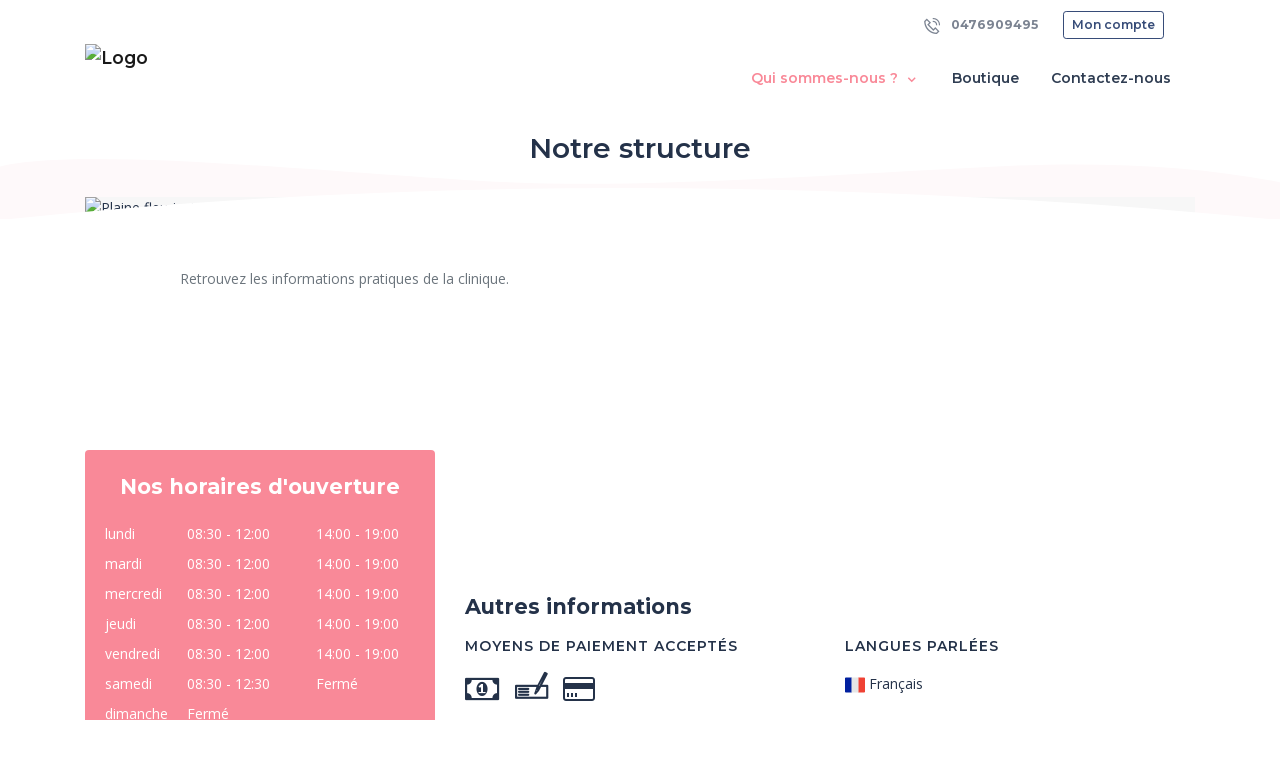

--- FILE ---
content_type: text/html; charset=UTF-8
request_url: https://www.cliniqueveterinairedelaplainefleurie.fr/structure
body_size: 6788
content:
<!DOCTYPE html>
<html lang="fr">
<head>
    <meta charset="utf-8">
    <meta http-equiv="X-UA-Compatible" content="IE=edge">
    <meta name="viewport" content="width=device-width, initial-scale=1, maximum-scale=1, user-scalable=no">
            <meta name="robots" content="index,follow">
        <!-- CSRF Token -->
    <meta name="csrf-token" content="NlMHJfyDFWWWEPWPbzJUdTtDxOPHVeDgIm02bKj4">

            <title>Notre structure - Clinique vétérinaire de la Plaine Fleurie</title>
    
            <meta name="description" content="Clinique vétérinaire de la Plaine Fleurie à Meylan" />
        <meta property="og:description" content="Clinique vétérinaire de la Plaine Fleurie à Meylan" />
    
    <link rel="canonical" href="https://www.cliniqueveterinairedelaplainefleurie.fr/structure" />

        <!-- VetStoria -->
    
    <!-- Google tag (gtag.js) -->
    
    <meta property="og:site_name" content="Clinique vétérinaire de la Plaine Fleurie">
    <meta property="og:image" content="https://www.cliniqueveterinairedelaplainefleurie.fr/img/home/chezmonveto.jpg">

    <!-- Styles -->
    <link href="https://www.cliniqueveterinairedelaplainefleurie.fr/css/app.css" rel="stylesheet">
            <link rel="shortcut icon" type="image/x-icon" href="https://standby.chezmonveto.com//storage/files/logos/Clinique-vete_Pleine-Fleurie.jpg">
        
    <style type="text/css">
                .bg-color1 {
            background-color: #212F4C !important;
        }
        .text-hover-color1:hover, .text-hover-color1.active {
            color: #212F4C !important;
        }
        .bg-hover-after-color1:hover:after, .bg-hover-after-color1.active:after {
            background-color: #212F4C !important;
        }
        .btn-color1 {
            color: #FFFFFF !important;
            background-color: #212F4C !important;
            border-color: #212F4C !important;
        }
        .btn-outline-color1 {
            color: #212F4C !important;
            background-color: transparent;
            background-image: none;
            border-color: #212F4C !important;
        }
        .btn-outline-color1:hover {
            color: #FFFFFF !important;
            background-color: #212F4C !important;
            border-color: #212F4C !important;
        }
        .text-color1 {
            color: #212F4C !important;
        }
                .bg-color2 {
            background-color: #374C78 !important;
        }
        .text-hover-color2:hover, .text-hover-color2.active {
            color: #374C78 !important;
        }
        .bg-hover-after-color2:hover:after, .bg-hover-after-color2.active:after {
            background-color: #374C78 !important;
        }
        .btn-color2 {
            color: #FFFFFF !important;
            background-color: #374C78 !important;
            border-color: #374C78 !important;
        }
        .btn-outline-color2 {
            color: #374C78 !important;
            background-color: transparent;
            background-image: none;
            border-color: #374C78 !important;
        }
        .btn-outline-color2:hover {
            color: #FFFFFF !important;
            background-color: #374C78 !important;
            border-color: #374C78 !important;
        }
        .text-color2 {
            color: #374C78 !important;
        }
                .bg-color3 {
            background-color: #FEF9FA !important;
        }
        .text-hover-color3:hover, .text-hover-color3.active {
            color: #FEF9FA !important;
        }
        .bg-hover-after-color3:hover:after, .bg-hover-after-color3.active:after {
            background-color: #FEF9FA !important;
        }
        .btn-color3 {
            color: #FFFFFF !important;
            background-color: #FEF9FA !important;
            border-color: #FEF9FA !important;
        }
        .btn-outline-color3 {
            color: #FEF9FA !important;
            background-color: transparent;
            background-image: none;
            border-color: #FEF9FA !important;
        }
        .btn-outline-color3:hover {
            color: #FFFFFF !important;
            background-color: #FEF9FA !important;
            border-color: #FEF9FA !important;
        }
        .text-color3 {
            color: #FEF9FA !important;
        }
                .bg-color4 {
            background-color: #FFECEF !important;
        }
        .text-hover-color4:hover, .text-hover-color4.active {
            color: #FFECEF !important;
        }
        .bg-hover-after-color4:hover:after, .bg-hover-after-color4.active:after {
            background-color: #FFECEF !important;
        }
        .btn-color4 {
            color: #FFFFFF !important;
            background-color: #FFECEF !important;
            border-color: #FFECEF !important;
        }
        .btn-outline-color4 {
            color: #FFECEF !important;
            background-color: transparent;
            background-image: none;
            border-color: #FFECEF !important;
        }
        .btn-outline-color4:hover {
            color: #FFFFFF !important;
            background-color: #FFECEF !important;
            border-color: #FFECEF !important;
        }
        .text-color4 {
            color: #FFECEF !important;
        }
                .bg-color5 {
            background-color: #F98998 !important;
        }
        .text-hover-color5:hover, .text-hover-color5.active {
            color: #F98998 !important;
        }
        .bg-hover-after-color5:hover:after, .bg-hover-after-color5.active:after {
            background-color: #F98998 !important;
        }
        .btn-color5 {
            color: #FFFFFF !important;
            background-color: #F98998 !important;
            border-color: #F98998 !important;
        }
        .btn-outline-color5 {
            color: #F98998 !important;
            background-color: transparent;
            background-image: none;
            border-color: #F98998 !important;
        }
        .btn-outline-color5:hover {
            color: #FFFFFF !important;
            background-color: #F98998 !important;
            border-color: #F98998 !important;
        }
        .text-color5 {
            color: #F98998 !important;
        }
                .bg-color6 {
            background-color: #EC6E7F !important;
        }
        .text-hover-color6:hover, .text-hover-color6.active {
            color: #EC6E7F !important;
        }
        .bg-hover-after-color6:hover:after, .bg-hover-after-color6.active:after {
            background-color: #EC6E7F !important;
        }
        .btn-color6 {
            color: #FFFFFF !important;
            background-color: #EC6E7F !important;
            border-color: #EC6E7F !important;
        }
        .btn-outline-color6 {
            color: #EC6E7F !important;
            background-color: transparent;
            background-image: none;
            border-color: #EC6E7F !important;
        }
        .btn-outline-color6:hover {
            color: #FFFFFF !important;
            background-color: #EC6E7F !important;
            border-color: #EC6E7F !important;
        }
        .text-color6 {
            color: #EC6E7F !important;
        }
              .grecaptcha-badge {
            display: none !important;
        }
    </style>
      <style type="text/css">
    #welcome {
      position: relative;
    }
    #welcome .carousel-indicators {
      bottom: 10%;
    }
    #description {
      position: relative;
      border-top: 1px solid #FFF;
    }
    #description:after, #description:before {
      content: '';
      position: absolute;
      margin: auto;
      left: 0;
      right: 0;
      min-height: 80px;
      width: 100%;
      background-repeat: no-repeat;
      background-position: bottom center;
      background-size: 100% auto;
    }
    #description:before {
      background-image: url("data:image/svg+xml;charset=UTF-8,%3csvg viewBox='0 0 1444 69.3' xmlns='http://www.w3.org/2000/svg'%3e%3cpath clip-rule='evenodd' d='m1444 26.4v42.9h-1444s0-55.1 0-60.9c97.8-23.4 386.2 8.7 558.7 17.4s381-8.7 565.7-17.4c123.2-5.9 229.7.1 319.6 18z' fill='%23FEF9FA' fill-rule='evenodd'/%3e%3c/svg%3e");
      z-index: -1;
      min-height: 70px;
      top: -70px;
    }
    #description:after {
      background-image: url("data:image/svg+xml;charset=UTF-8,%3csvg viewBox='0 0 1440 36' xmlns='http://www.w3.org/2000/svg'%3e%3cpath clip-rule='evenodd' d='m0 36h1440c-251.6-24-497.1-36-736.4-36s-473.9 12-703.6 36z' fill='%23FFFFFF' fill-rule='evenodd'/%3e%3c/svg%3e");
      min-height: 44px;
      top: -44px;
    }
    .infoWindow {
        position: absolute;
        z-index: 1000;
        top: 0;
        left: 0;
        right: 0;
        bottom: 0;
        margin-top: 15px;
        padding: 1rem;
        width: min-content;
        width: -moz-min-content;
        min-width: 300px;
        height: min-content;
        height: -moz-min-content;
        min-height: 60px;
        border-top-left-radius: 0 !important;
        text-decoration: underline;
        font-size: 14px;
    }
    .infoWindow:before {
        content: '';
        position: absolute;
        width: 0;
        height: 0;
        border-style: solid;
        border-width: 20px 0 0 30px;
        border-color: transparent transparent transparent #374C78;
        top: -15px;
        left: 0;
    }
  </style>
</head>
<body class="home theme-theme-n5
    "
>
<nav class="navbar navbar-expand-lg navbar-light bg-white fixed-top sticky-top mb-3">
  <div class="container">
    <div class="navbar-main">
        <a class="navbar-brand py-0 mr-auto" href="/">
                      <img src="https://standby.chezmonveto.com//storage/files/logos/Clinique-vete_Pleine-Fleurie.jpg" class="" alt="Logo" height="100">
                  </a>
        <div>
                                <a href="/client" class="btn btn-color2 d-inline-block d-lg-none">
              <span class="icon-users-wm"></span>
            </a>
                    <button class="navbar-toggler" type="button" data-toggle="collapse" data-target="#mainNavigation" aria-controls="mainNavigation" aria-expanded="false" aria-label="Toggle navigation">
            <span class="navbar-toggler-icon"></span>
          </button>
        </div>
    </div>
    <div class="collapse navbar-collapse" id="mainNavigation">
      <ul class="navbar-nav text-center ml-auto mt-3" id="js-collapse-menu">
    <li class="nav-item position-relative mr-3">
      <a class="nav-link text-hover-color5 bg-hover-after-color5 collapsed
                        active
          "
         href="#js-collapse-office" role="button" data-toggle="collapse" aria-expanded="false" aria-controls="js-collapse-office"
      >Qui sommes-nous ? <i class="icon-small-right font-size-lg"></i></a>
      <ul id="js-collapse-office" class="collapse nav-subitems" data-parent="#js-collapse-menu">
        <li class="nav-item">
          <a class="nav-link text-hover-color5 bg-hover-after-color5  active " href="/structure">
            Notre structure
          </a>
        </li>
        <li class="nav-item">
          <a class="nav-link text-hover-color5 bg-hover-after-color5 " href="/services-et-honoraires">
            Nos services           </a>
        </li>
        <li class="nav-item">
          <a class="nav-link text-hover-color5 bg-hover-after-color5 " href="/equipe">
            Notre équipe
          </a>
        </li>
      </ul>
    </li>
            <li class="nav-item mr-3">
      <a class="nav-link text-hover-color5 bg-hover-after-color5" href="/shops" target="_blank">
        Boutique
      </a>
    </li>
        <li class="nav-item">
      <a class="nav-link text-hover-color5 bg-hover-after-color5" data-toggle="modal" href="#" data-target="#contactModal">
        Contactez-nous
      </a>
    </li>
    <li class="nav-item d-flex d-lg-none justify-content-center">
                                </li>
  </ul>
  <ul class="nav navbar-nav top-right-nav py-2 d-none d-lg-flex">
          <li class="nav-item">
        <a class="btn btn-link text-grey btn-sm font-weight-bold" href="tel:0476909495"><i class="icon-phone-call icon-16 mr-2"></i> 0476909495</a>
      </li>
              <li class="nav-item">
        <a class="btn btn-outline-color2 btn-sm mx-3" href="/client">Mon compte</a>
      </li>
                                      </ul>
    </div>
  </div>
</nav>
    <div class="container mb-4">
        <div class="row justify-content-center">
            <div class="col-md-auto">
                <h1 class="h2">Notre structure</h1>
            </div>
        </div>
    </div>
      <section id="welcome">
      <div class="container">
        <div id="headers" class="headers carousel carousel-fade slide" data-ride="carousel">
                    <div class="carousel-inner">
                          <div class="carousel-item h-100  active ">
                <img class="d-block m-auto js-image-lightbox" alt="Plaine fleurie-15" data-caption="" src="https://standby.chezmonveto.com//storage/files/structures/cd376720-b189-11eb-9b0c-005056a06677/Plaine fleurie-15.jpeg" />
              </div>
                      </div>
        </div>
      </div>
    </section>
    <section id="description" class="pb-5">
    <div class="container">
      <div class="row align-items-center justify-content-center mb-5">
        <div class="col-lg-10 pt-5">
          <div class="text-muted"><p>Retrouvez les informations pratiques de la clinique.</p></div>
        </div>
      </div>
    </div>
  </section>

  
  <section id="about" class="py-5">
    <div class="container">
      <div class="row align-items-center">
        <div class="col-lg-7 col-xl-8 col-md-6 order-2">
          <h2 class="h4 font-weight-bold mb-3">Autres informations</h2>
          <div class="row justify-content-between">
            <div class="col-lg-6 order-lg-2">
                                            <label class="text-uppercase letter-spacing-1 mb-3 d-block ">Langues parlées</label>
                                  <span class=" mr-4  mb-2 d-inline-block">
                    <img alt="Français" src="/img/languages/fr.svg" width="20" class="flag">
                    Français
                  </span>
                                                            </div>
            <div class="col-lg-5 order-lg-1">
              <label class="text-uppercase letter-spacing-1 mb-3">Moyens de paiement acceptés</label>
              <p class="d-flex">
                 <i class="icon-note icon-32 mr-3"></i>                  <i style="margin-top:-3px" class="icon-cheque icon-32 mr-3 font-weight-bold"></i>                  <i class="icon-credit-card icon-32"></i>               </p>
                              <p >
                  <label class="text-uppercase letter-spacing-1 w-100">Facilité de paiement</label>
                                  </p>
                                            <p class="d-flex">
                  <label class="text-uppercase letter-spacing-1">Assurance animale acceptée </label>
                </p>
                                            <label class="text-uppercase letter-spacing-1">Accès</label>
                <p class="d-flex">
                   <i class="icon-parking icon-32 mr-3"></i>                    <i class="icon-handicapped-access icon-32"></i>                 </p>
                          </div>
          </div>
        </div>
        <div class="col-lg-5 col-xl-4 col-md-6 order-1 mb-3 mb-md-0 text-white">
          <div class="bg-color5 rounded p-3 py-4">
            <h2 class="h4 font-weight-bold text-white text-center section-heading mb-4">Nos horaires d'ouverture</h2>
                                                    <div class="row no-gutters mx-1 mb-2">
                <div class="col-3 text-left">
                  lundi
                </div>
                <div class="col-9 pl-1">
                                      <div class="row justify-content-center">
                                                                                                    <div class="col-6">08:30 - 12:00</div>
                                                                                                        <div class="col-6">14:00 - 19:00</div>
                                                                                            </div>
                                  </div>
              </div>
                                        <div class="row no-gutters mx-1 mb-2">
                <div class="col-3 text-left">
                  mardi
                </div>
                <div class="col-9 pl-1">
                                      <div class="row justify-content-center">
                                                                                                    <div class="col-6">08:30 - 12:00</div>
                                                                                                        <div class="col-6">14:00 - 19:00</div>
                                                                                            </div>
                                  </div>
              </div>
                                        <div class="row no-gutters mx-1 mb-2">
                <div class="col-3 text-left">
                  mercredi
                </div>
                <div class="col-9 pl-1">
                                      <div class="row justify-content-center">
                                                                                                    <div class="col-6">08:30 - 12:00</div>
                                                                                                        <div class="col-6">14:00 - 19:00</div>
                                                                                            </div>
                                  </div>
              </div>
                                        <div class="row no-gutters mx-1 mb-2">
                <div class="col-3 text-left">
                  jeudi
                </div>
                <div class="col-9 pl-1">
                                      <div class="row justify-content-center">
                                                                                                    <div class="col-6">08:30 - 12:00</div>
                                                                                                        <div class="col-6">14:00 - 19:00</div>
                                                                                            </div>
                                  </div>
              </div>
                                        <div class="row no-gutters mx-1 mb-2">
                <div class="col-3 text-left">
                  vendredi
                </div>
                <div class="col-9 pl-1">
                                      <div class="row justify-content-center">
                                                                                                    <div class="col-6">08:30 - 12:00</div>
                                                                                                        <div class="col-6">14:00 - 19:00</div>
                                                                                            </div>
                                  </div>
              </div>
                                        <div class="row no-gutters mx-1 mb-2">
                <div class="col-3 text-left">
                  samedi
                </div>
                <div class="col-9 pl-1">
                                      <div class="row justify-content-center">
                                                                                                <div class="col-6">08:30 - 12:30</div><div class="col-6">Fermé</div>
                                                                  </div>
                                  </div>
              </div>
                                        <div class="row no-gutters mx-1 mb-2">
                <div class="col-3 text-left">
                  dimanche
                </div>
                <div class="col-9 pl-1">
                                      <div class="row justify-content-center">
                      <div class="col-12">Fermé</div>
                    </div>
                                  </div>
              </div>
                      </div>
                      <div class="bg-color2 rounded p-3 py-4">
              <p class="text-center text-white"><p>En cas d'urgence aux heures d'ouverture, contactez-nous au 04 76 90 94 95.</p><p>En dehors des heures d'ouverture les nuits, week-ends et jours fériés,&nbsp;</p><p>contactez soit la Maison des urgences de Grenoble au 04 80 42 33 23, soit la Maison des urgences de Montmélian au 04 58 39 00 00</p></p>
            </div>
                  </div>
      </div>
    </div>
  </section>
  <div class="container-fluid p-0 map">
    <div class="row no-gutters bg-color2">
      <div class="col-lg-6 align-self-center py-5">
        <p class="text-white font-weight-bold w-50 mx-auto py-5">
        <span class="h1 mb-3 d-block">
          <i class="icon-pin-3"></i>
        </span>
        <a href="https://www.google.com/maps/?q=21 Avenue de la Plaine Fleurie 38240 Meylan+38240+Meylan" target="_blank" class="d-block h2 mb-5 map__link">
          Clinique vétérinaire de la Plaine Fleurie<br/>
          21 Avenue de la Plaine Fleurie 38240 Meylan <br/>
          38240 Meylan
        </a>
        <a href="https://www.google.com/maps/?q=21 Avenue de la Plaine Fleurie 38240 Meylan+38240+Meylan" target="_blank" class="map__link">Voir sur google maps</a>
      </div>
      <div class="col-lg-6">
        <div id="map" class="w-100" style="height: 500px"></div>
      </div>
    </div>
  </div>
<div class="modal fade" id="contactModal" tabindex="-1" role="dialog" aria-labelledby="contactModalLabel" aria-hidden="true">
  <div class="modal-dialog modal-dialog-centered" role="document">
    <div class="modal-content">
      <div class="modal-header bg-white border-0">
        <button type="button" class="close" data-dismiss="modal" aria-label="Close">
          <span aria-hidden="true">&times;</span>
        </button>
      </div>
      <div class="modal-body px-5">
        <form id="contactForm" action="/contacts" method="post" class="mb-3">
          <input type="hidden" name="_token" value="NlMHJfyDFWWWEPWPbzJUdTtDxOPHVeDgIm02bKj4">          <h4 class="font-weight-bold text-center mb-5" id="contactModalLabel">Contactez-nous</h4>
          <div class="form-group">
                      </div>
          <div class="form-group">
            <label for="email-firstname" class="mandatory-field">Votre prénom</label>
            <input type="text" id="email-firstname" name="firstname" class="form-control" placeholder="Prénom" required="required"  data-validation-required-message="Merci de renseigner votre prénom">
            <p class="help-block text-danger"></p>
          </div>
          <div class="form-group">
            <label for="email-lastname" class="mandatory-field">Votre nom</label>
            <input type="text" id="email-lastname" name="lastname" class="form-control" placeholder="Nom" required="required"  data-validation-required-message="Merci de renseigner votre nom">
            <p class="help-block text-danger"></p>
          </div>
          <div class="form-group">
            <label for="email-contact" class="mandatory-field">Votre adresse e-mail</label>
            <input type="email" id="email-contact" name="email" class="form-control" placeholder="vous@exemple.com" required="required" >
            <p class="help-block text-danger"></p>
          </div>
          <div class="form-group">
            <label for="email-subject" class="mandatory-field">Objet</label>
            <input type="text" id="email-subject" name="subject" class="form-control" placeholder="Veuillez bien préciser le motif de votre message." required="required">
            <p class="help-block text-danger"></p>
          </div>
          <div class="form-group">
            <label for="email-content" class="mandatory-field">En quoi pouvons-nous vous aider ?</label>
            <textarea id="email-content" name="content" class="form-control" rows="5" placeholder="Si vous souhaitez prendre rendez-vous, si vous avez des questions concernant la santé de votre animal ou si vous souhaitez des informations relatives au fonctionnement de notre structure, nous vous invitons à nous contacter directement par téléphone." required="required" data-validation-required-message="Please enter a message."></textarea>
            <p class="help-block text-danger"></p>
          </div>
          <div class="form-group text-center">
                      </div>
          <div id="contact_modal"></div>
          <div class="form-group text-center">
            <button class="btn btn-color2 " type="submit">Envoyer</button>
          </div>
        </form>
                        <div class="row bg-color2 text-white text-center p-4 rounded">
          <p>En cas d'urgence aux heures d'ouverture, contactez-nous au 04 76 90 94 95.</p><p>En dehors des heures d'ouverture les nuits, week-ends et jours fériés,&nbsp;</p><p>contactez soit la Maison des urgences de Grenoble au 04 80 42 33 23, soit la Maison des urgences de Montmélian au 04 58 39 00 00</p>
        </div>
                <p class="text-muted mt-2">* Champ obligatoire</p>
      </div>
    </div>
  </div>
</div>
  <div class="container py-5">
    <div class="row justify-content-center">
      <div class="col-md-6">
        <a href="/services-et-honoraires" class="card h-100 border-0 bg-transparent text-dark border-0 shadow-none">
  <div class="card-img-top rounded">
    <img alt="Nos services" src="https://standby.chezmonveto.com//storage/files/services/cd376720-b189-11eb-9b0c-005056a06677/c029ccfd5f62b0b523b500dbb9e51497.jpeg" class="img-fluid">
  </div>
  <div class="card-body px-0">
    <h4 class="line-height-lg card-title">Nos services</h4>
    <p class="card-text text-muted whitespace-pre">
      Découvrez nos services et les espèces traitées dans notre structure.
    </p>
  </div>
</a>
      </div>
      <div class="col-md-6">
        <a href="/equipe" class="card h-100 border-0 bg-transparent text-dark border-0 shadow-none">
  <div class="card-img-top rounded">
    <img alt="Notre équipe" src="https://standby.chezmonveto.com//storage/files/member/cd376720-b189-11eb-9b0c-005056a06677/Plaine fleurie-49.jpeg" class="img-fluid">
  </div>
  <div class="card-body px-0">
    <h4 class="line-height-lg card-title">Notre équipe</h4>
    <p class="card-text text-muted whitespace-pre">
      Découvrez les membres de notre équipe au service de la santé de votre animal.
    </p>
  </div>
</a>
      </div>
    </div>
  </div>
    <footer class="bg-color1 pt-5">
  <div class="container">
    <div class="row footer-row">
      <div class="col-lg-6 col-12">
        <div class="row">
          <div class="col-lg-6 col-md-4 col-8 mb-4 mx-auto text-md-left text-lg-left text-center">
            <div class="item-column mb-3"> <a class="font-weight-bold text-white js-scroll-trigger" href="/structure"> Notre structure </a></div>
            <div class="item-column mb-3"> <a class="font-weight-bold text-white js-scroll-trigger" href="/services-et-honoraires"> Nos services </a></div>
            <div class="item-column mb-3"> <a class="font-weight-bold text-white js-scroll-trigger" href="/equipe"> Notre équipe</a></div>
            <div class="item-column mb-3"> <a class="font-weight-bold text-white js-scroll-trigger" data-toggle="modal" href="#" data-target="#contactModal"> Nous contacter</a></div>
            					</div>
					<div class="col-lg-6 col-md-4 col-8 mb-4 mx-auto text-md-left text-lg-left text-center">
            			        <div class="item-column mb-3"> <a class="font-weight-bold text-white js-scroll-trigger" href="https://www.vetorino.com/veterinaire/meylan-38240/boutique/" target="_blank"> La boutique en ligne </a></div>
                                                                          <div class="item-column mb-3"> <a class="font-weight-bold text-white" href="/client"> S'inscrire / Se connecter </a></div>
                        					</div>
        </div>
      </div>
      <div class="col-8 col-md-6 text-white mx-auto text-lg-left text-center">
        <ul class="list-inline mb-5">
          <li class="list-inline-item mr-lg-3 mr-0 mb-3 mb-lg-0">
            <a class="text-white" href="tel:0476909495">
              <i class="icon-phone-call p-2 bg-grey rounded-circle mr-2"></i>
              0476909495
            </a>
          </li>
          <li class="list-inline-item">
            <a class="text-white" href="mailto: cliniqueplainefleurie@gmail.com">
              <i class="icon-mail p-2 bg-grey rounded-circle mr-2"></i>
              cliniqueplainefleurie@gmail.com
            </a>
          </li>
        </ul>
        <ul class="list-inline">
                                      </ul>
      </div>
    </div>
    <hr>
    <div class="row footer-row mb-0 text-white">
      <div class="col d-md-flex text-center text-md-left">
        <p class="mr-auto"><small> <strong> © 2026 ChezMonVeto</strong> Tous droits réservés </small></p>
        <ul class="list-inline">
                    <li class="list-inline-item"><a href="/politique-de-confidentialite" class="text-white"><small>Politique de confidentialité et de traitement des données</small></a></li>
          <li class="list-inline-item"><a href="/mentions-legales" class="text-white"><small>Mentions légales</small></a></li>
          <li class="list-inline-item"><a href="/plan-du-site" class="text-white"><small>Plan du site</small></a></li>
        </ul>
      </div>
    </div>
  </div>
  <!-- /.container -->
</footer>
    <button class="btn-go-to-top"><i class="icon-small-right"></i></button>
    <div class="lightbox-display" id="image-lightbox-display">
        <div class="image-block">
            <img \>
            <p class="caption-text"></p>
        </div>
    </div>
    <div class="lightbox-display" id="carousel-lightbox-display">
        <div class="lightbox-close">
        </div>
        <div class="image-block">
        </div>
    </div>
<!-- VetStoria -->

<!-- Scripts -->
<script src="https://www.cliniqueveterinairedelaplainefleurie.fr/js/front.js"></script>
<script async="" src="//if-cdn.com/embed.js" charset="utf-8"></script>
<script type="text/javascript">
    /* ------------- Map -------------- */
    var cordinates = [45.2053000, 5.7588500];
    var mymap = L.map('map', { scrollWheelZoom: false, dragging: !L.Browser.mobile, touchZoom: true }).setView(cordinates, 16);

    L.tileLayer('https://{s}.basemaps.cartocdn.com/light_all/{z}/{x}/{y}.png').addTo(mymap);

    icon = L.divIcon({
        html: "<div class=\"infoWindow bg-color2 text-white rounded cursor-pointer\"<div class=\"d-block\"><span class=\"font-weight-bold\">Clinique vétérinaire de la Plaine Fleurie</span><br/>21 Avenue de la Plaine Fleurie 38240 Meylan <br />Meylan</div></div>",
        iconSize: [0, 0]
    });

    var markerGroup = L.layerGroup().addTo(mymap);

    L.marker(cordinates, { icon: icon }).addTo(markerGroup)

    // Go to map only if click and not drag on map
    const delta = 6;
    let startX;
    let startY;
    $('#map').on('mousedown', function (event) {
        startX = event.pageX;
        startY = event.pageY;
    });
    $('#map').on('mouseup', function (event) {
        const diffX = Math.abs(event.pageX - startX);
        const diffY = Math.abs(event.pageY - startY);
        if (diffX < delta && diffY < delta) {
            goMap();
        }
    });

    // Enable scrollWheelZoom if user click on ctrl
    $('body').on('keyup', function() {
        if (mymap.scrollWheelZoom.enabled()) {
            mymap.scrollWheelZoom.disable();
        }
    });
    $('body').on('keydown', function(e) {
        if (e.which === 17 && !mymap.scrollWheelZoom.enabled()) {
            mymap.scrollWheelZoom.enable();
        }
    });

    function goMap(){
        let link = '"21 Avenue de la Plaine Fleurie 38240 Meylan"+"38240"+"Meylan"';
                link = '"45.2053000","5.7588500"';
            window.open("https://www.google.com/maps/?q=" + link.replaceAll('"', ''), "_blank");
    }
    /* ------------- End Map -------------- */
</script>
    
    <script >
                                            var clientcontact_home;
                                     var clientcontact_modal;
                                                             var clientregister;
                         
        function onloadCallback() {
                                                            if (document.getElementById('contact_home')) {
                            clientcontact_home = grecaptcha.render('contact_home', {
                            'sitekey': '6LeFLIocAAAAAPBwwvuH79R1HzqRL94VAVOJOVHg',
                             'badge': 'inline',                             'size': 'invisible',
                            'hl': 'fr'
                        });
                        grecaptcha.ready(function () {
                            grecaptcha.execute(clientcontact_home, {
                                action: 'contacts'
                            });
                        });
                    }
                                if (document.getElementById('contact_modal')) {
                            clientcontact_modal = grecaptcha.render('contact_modal', {
                            'sitekey': '6LeFLIocAAAAAPBwwvuH79R1HzqRL94VAVOJOVHg',
                             'badge': 'inline',                             'size': 'invisible',
                            'hl': 'fr'
                        });
                        grecaptcha.ready(function () {
                            grecaptcha.execute(clientcontact_modal, {
                                action: 'contacts'
                            });
                        });
                    }
                                                                if (document.getElementById('register')) {
                            clientregister = grecaptcha.render('register', {
                            'sitekey': '6LeFLIocAAAAAPBwwvuH79R1HzqRL94VAVOJOVHg',
                             'badge': 'inline',                             'size': 'invisible',
                            'hl': 'fr'
                        });
                        grecaptcha.ready(function () {
                            grecaptcha.execute(clientregister, {
                                action: 'register'
                            });
                        });
                    }
                                }
    </script>
    <script id='gReCaptchaScript'
            src="https://www.google.com/recaptcha/api.js?render=explicit&hl=fr&onload=onloadCallback"
            defer
            async ></script>

<script >
    function refreshReCaptchaV3(fieldId,action){
        return new Promise(function (resolve, reject) {
            grecaptcha.ready(function () {
                grecaptcha.execute(window['client'+fieldId], {
                    action: action
                }).then(resolve);
            });
        });
    }

    function getReCaptchaV3Response(fieldId){
        return grecaptcha.getResponse(window['client'+fieldId])
    }
</script>


<script type="text/javascript">
    $('document').ready(function(){
            });
</script>
</body>
</html>


--- FILE ---
content_type: text/html; charset=utf-8
request_url: https://www.google.com/recaptcha/api2/anchor?ar=1&k=6LeFLIocAAAAAPBwwvuH79R1HzqRL94VAVOJOVHg&co=aHR0cHM6Ly93d3cuY2xpbmlxdWV2ZXRlcmluYWlyZWRlbGFwbGFpbmVmbGV1cmllLmZyOjQ0Mw..&hl=fr&v=PoyoqOPhxBO7pBk68S4YbpHZ&size=invisible&badge=inline&anchor-ms=20000&execute-ms=30000&cb=o2825lrrs71a
body_size: 48893
content:
<!DOCTYPE HTML><html dir="ltr" lang="fr"><head><meta http-equiv="Content-Type" content="text/html; charset=UTF-8">
<meta http-equiv="X-UA-Compatible" content="IE=edge">
<title>reCAPTCHA</title>
<style type="text/css">
/* cyrillic-ext */
@font-face {
  font-family: 'Roboto';
  font-style: normal;
  font-weight: 400;
  font-stretch: 100%;
  src: url(//fonts.gstatic.com/s/roboto/v48/KFO7CnqEu92Fr1ME7kSn66aGLdTylUAMa3GUBHMdazTgWw.woff2) format('woff2');
  unicode-range: U+0460-052F, U+1C80-1C8A, U+20B4, U+2DE0-2DFF, U+A640-A69F, U+FE2E-FE2F;
}
/* cyrillic */
@font-face {
  font-family: 'Roboto';
  font-style: normal;
  font-weight: 400;
  font-stretch: 100%;
  src: url(//fonts.gstatic.com/s/roboto/v48/KFO7CnqEu92Fr1ME7kSn66aGLdTylUAMa3iUBHMdazTgWw.woff2) format('woff2');
  unicode-range: U+0301, U+0400-045F, U+0490-0491, U+04B0-04B1, U+2116;
}
/* greek-ext */
@font-face {
  font-family: 'Roboto';
  font-style: normal;
  font-weight: 400;
  font-stretch: 100%;
  src: url(//fonts.gstatic.com/s/roboto/v48/KFO7CnqEu92Fr1ME7kSn66aGLdTylUAMa3CUBHMdazTgWw.woff2) format('woff2');
  unicode-range: U+1F00-1FFF;
}
/* greek */
@font-face {
  font-family: 'Roboto';
  font-style: normal;
  font-weight: 400;
  font-stretch: 100%;
  src: url(//fonts.gstatic.com/s/roboto/v48/KFO7CnqEu92Fr1ME7kSn66aGLdTylUAMa3-UBHMdazTgWw.woff2) format('woff2');
  unicode-range: U+0370-0377, U+037A-037F, U+0384-038A, U+038C, U+038E-03A1, U+03A3-03FF;
}
/* math */
@font-face {
  font-family: 'Roboto';
  font-style: normal;
  font-weight: 400;
  font-stretch: 100%;
  src: url(//fonts.gstatic.com/s/roboto/v48/KFO7CnqEu92Fr1ME7kSn66aGLdTylUAMawCUBHMdazTgWw.woff2) format('woff2');
  unicode-range: U+0302-0303, U+0305, U+0307-0308, U+0310, U+0312, U+0315, U+031A, U+0326-0327, U+032C, U+032F-0330, U+0332-0333, U+0338, U+033A, U+0346, U+034D, U+0391-03A1, U+03A3-03A9, U+03B1-03C9, U+03D1, U+03D5-03D6, U+03F0-03F1, U+03F4-03F5, U+2016-2017, U+2034-2038, U+203C, U+2040, U+2043, U+2047, U+2050, U+2057, U+205F, U+2070-2071, U+2074-208E, U+2090-209C, U+20D0-20DC, U+20E1, U+20E5-20EF, U+2100-2112, U+2114-2115, U+2117-2121, U+2123-214F, U+2190, U+2192, U+2194-21AE, U+21B0-21E5, U+21F1-21F2, U+21F4-2211, U+2213-2214, U+2216-22FF, U+2308-230B, U+2310, U+2319, U+231C-2321, U+2336-237A, U+237C, U+2395, U+239B-23B7, U+23D0, U+23DC-23E1, U+2474-2475, U+25AF, U+25B3, U+25B7, U+25BD, U+25C1, U+25CA, U+25CC, U+25FB, U+266D-266F, U+27C0-27FF, U+2900-2AFF, U+2B0E-2B11, U+2B30-2B4C, U+2BFE, U+3030, U+FF5B, U+FF5D, U+1D400-1D7FF, U+1EE00-1EEFF;
}
/* symbols */
@font-face {
  font-family: 'Roboto';
  font-style: normal;
  font-weight: 400;
  font-stretch: 100%;
  src: url(//fonts.gstatic.com/s/roboto/v48/KFO7CnqEu92Fr1ME7kSn66aGLdTylUAMaxKUBHMdazTgWw.woff2) format('woff2');
  unicode-range: U+0001-000C, U+000E-001F, U+007F-009F, U+20DD-20E0, U+20E2-20E4, U+2150-218F, U+2190, U+2192, U+2194-2199, U+21AF, U+21E6-21F0, U+21F3, U+2218-2219, U+2299, U+22C4-22C6, U+2300-243F, U+2440-244A, U+2460-24FF, U+25A0-27BF, U+2800-28FF, U+2921-2922, U+2981, U+29BF, U+29EB, U+2B00-2BFF, U+4DC0-4DFF, U+FFF9-FFFB, U+10140-1018E, U+10190-1019C, U+101A0, U+101D0-101FD, U+102E0-102FB, U+10E60-10E7E, U+1D2C0-1D2D3, U+1D2E0-1D37F, U+1F000-1F0FF, U+1F100-1F1AD, U+1F1E6-1F1FF, U+1F30D-1F30F, U+1F315, U+1F31C, U+1F31E, U+1F320-1F32C, U+1F336, U+1F378, U+1F37D, U+1F382, U+1F393-1F39F, U+1F3A7-1F3A8, U+1F3AC-1F3AF, U+1F3C2, U+1F3C4-1F3C6, U+1F3CA-1F3CE, U+1F3D4-1F3E0, U+1F3ED, U+1F3F1-1F3F3, U+1F3F5-1F3F7, U+1F408, U+1F415, U+1F41F, U+1F426, U+1F43F, U+1F441-1F442, U+1F444, U+1F446-1F449, U+1F44C-1F44E, U+1F453, U+1F46A, U+1F47D, U+1F4A3, U+1F4B0, U+1F4B3, U+1F4B9, U+1F4BB, U+1F4BF, U+1F4C8-1F4CB, U+1F4D6, U+1F4DA, U+1F4DF, U+1F4E3-1F4E6, U+1F4EA-1F4ED, U+1F4F7, U+1F4F9-1F4FB, U+1F4FD-1F4FE, U+1F503, U+1F507-1F50B, U+1F50D, U+1F512-1F513, U+1F53E-1F54A, U+1F54F-1F5FA, U+1F610, U+1F650-1F67F, U+1F687, U+1F68D, U+1F691, U+1F694, U+1F698, U+1F6AD, U+1F6B2, U+1F6B9-1F6BA, U+1F6BC, U+1F6C6-1F6CF, U+1F6D3-1F6D7, U+1F6E0-1F6EA, U+1F6F0-1F6F3, U+1F6F7-1F6FC, U+1F700-1F7FF, U+1F800-1F80B, U+1F810-1F847, U+1F850-1F859, U+1F860-1F887, U+1F890-1F8AD, U+1F8B0-1F8BB, U+1F8C0-1F8C1, U+1F900-1F90B, U+1F93B, U+1F946, U+1F984, U+1F996, U+1F9E9, U+1FA00-1FA6F, U+1FA70-1FA7C, U+1FA80-1FA89, U+1FA8F-1FAC6, U+1FACE-1FADC, U+1FADF-1FAE9, U+1FAF0-1FAF8, U+1FB00-1FBFF;
}
/* vietnamese */
@font-face {
  font-family: 'Roboto';
  font-style: normal;
  font-weight: 400;
  font-stretch: 100%;
  src: url(//fonts.gstatic.com/s/roboto/v48/KFO7CnqEu92Fr1ME7kSn66aGLdTylUAMa3OUBHMdazTgWw.woff2) format('woff2');
  unicode-range: U+0102-0103, U+0110-0111, U+0128-0129, U+0168-0169, U+01A0-01A1, U+01AF-01B0, U+0300-0301, U+0303-0304, U+0308-0309, U+0323, U+0329, U+1EA0-1EF9, U+20AB;
}
/* latin-ext */
@font-face {
  font-family: 'Roboto';
  font-style: normal;
  font-weight: 400;
  font-stretch: 100%;
  src: url(//fonts.gstatic.com/s/roboto/v48/KFO7CnqEu92Fr1ME7kSn66aGLdTylUAMa3KUBHMdazTgWw.woff2) format('woff2');
  unicode-range: U+0100-02BA, U+02BD-02C5, U+02C7-02CC, U+02CE-02D7, U+02DD-02FF, U+0304, U+0308, U+0329, U+1D00-1DBF, U+1E00-1E9F, U+1EF2-1EFF, U+2020, U+20A0-20AB, U+20AD-20C0, U+2113, U+2C60-2C7F, U+A720-A7FF;
}
/* latin */
@font-face {
  font-family: 'Roboto';
  font-style: normal;
  font-weight: 400;
  font-stretch: 100%;
  src: url(//fonts.gstatic.com/s/roboto/v48/KFO7CnqEu92Fr1ME7kSn66aGLdTylUAMa3yUBHMdazQ.woff2) format('woff2');
  unicode-range: U+0000-00FF, U+0131, U+0152-0153, U+02BB-02BC, U+02C6, U+02DA, U+02DC, U+0304, U+0308, U+0329, U+2000-206F, U+20AC, U+2122, U+2191, U+2193, U+2212, U+2215, U+FEFF, U+FFFD;
}
/* cyrillic-ext */
@font-face {
  font-family: 'Roboto';
  font-style: normal;
  font-weight: 500;
  font-stretch: 100%;
  src: url(//fonts.gstatic.com/s/roboto/v48/KFO7CnqEu92Fr1ME7kSn66aGLdTylUAMa3GUBHMdazTgWw.woff2) format('woff2');
  unicode-range: U+0460-052F, U+1C80-1C8A, U+20B4, U+2DE0-2DFF, U+A640-A69F, U+FE2E-FE2F;
}
/* cyrillic */
@font-face {
  font-family: 'Roboto';
  font-style: normal;
  font-weight: 500;
  font-stretch: 100%;
  src: url(//fonts.gstatic.com/s/roboto/v48/KFO7CnqEu92Fr1ME7kSn66aGLdTylUAMa3iUBHMdazTgWw.woff2) format('woff2');
  unicode-range: U+0301, U+0400-045F, U+0490-0491, U+04B0-04B1, U+2116;
}
/* greek-ext */
@font-face {
  font-family: 'Roboto';
  font-style: normal;
  font-weight: 500;
  font-stretch: 100%;
  src: url(//fonts.gstatic.com/s/roboto/v48/KFO7CnqEu92Fr1ME7kSn66aGLdTylUAMa3CUBHMdazTgWw.woff2) format('woff2');
  unicode-range: U+1F00-1FFF;
}
/* greek */
@font-face {
  font-family: 'Roboto';
  font-style: normal;
  font-weight: 500;
  font-stretch: 100%;
  src: url(//fonts.gstatic.com/s/roboto/v48/KFO7CnqEu92Fr1ME7kSn66aGLdTylUAMa3-UBHMdazTgWw.woff2) format('woff2');
  unicode-range: U+0370-0377, U+037A-037F, U+0384-038A, U+038C, U+038E-03A1, U+03A3-03FF;
}
/* math */
@font-face {
  font-family: 'Roboto';
  font-style: normal;
  font-weight: 500;
  font-stretch: 100%;
  src: url(//fonts.gstatic.com/s/roboto/v48/KFO7CnqEu92Fr1ME7kSn66aGLdTylUAMawCUBHMdazTgWw.woff2) format('woff2');
  unicode-range: U+0302-0303, U+0305, U+0307-0308, U+0310, U+0312, U+0315, U+031A, U+0326-0327, U+032C, U+032F-0330, U+0332-0333, U+0338, U+033A, U+0346, U+034D, U+0391-03A1, U+03A3-03A9, U+03B1-03C9, U+03D1, U+03D5-03D6, U+03F0-03F1, U+03F4-03F5, U+2016-2017, U+2034-2038, U+203C, U+2040, U+2043, U+2047, U+2050, U+2057, U+205F, U+2070-2071, U+2074-208E, U+2090-209C, U+20D0-20DC, U+20E1, U+20E5-20EF, U+2100-2112, U+2114-2115, U+2117-2121, U+2123-214F, U+2190, U+2192, U+2194-21AE, U+21B0-21E5, U+21F1-21F2, U+21F4-2211, U+2213-2214, U+2216-22FF, U+2308-230B, U+2310, U+2319, U+231C-2321, U+2336-237A, U+237C, U+2395, U+239B-23B7, U+23D0, U+23DC-23E1, U+2474-2475, U+25AF, U+25B3, U+25B7, U+25BD, U+25C1, U+25CA, U+25CC, U+25FB, U+266D-266F, U+27C0-27FF, U+2900-2AFF, U+2B0E-2B11, U+2B30-2B4C, U+2BFE, U+3030, U+FF5B, U+FF5D, U+1D400-1D7FF, U+1EE00-1EEFF;
}
/* symbols */
@font-face {
  font-family: 'Roboto';
  font-style: normal;
  font-weight: 500;
  font-stretch: 100%;
  src: url(//fonts.gstatic.com/s/roboto/v48/KFO7CnqEu92Fr1ME7kSn66aGLdTylUAMaxKUBHMdazTgWw.woff2) format('woff2');
  unicode-range: U+0001-000C, U+000E-001F, U+007F-009F, U+20DD-20E0, U+20E2-20E4, U+2150-218F, U+2190, U+2192, U+2194-2199, U+21AF, U+21E6-21F0, U+21F3, U+2218-2219, U+2299, U+22C4-22C6, U+2300-243F, U+2440-244A, U+2460-24FF, U+25A0-27BF, U+2800-28FF, U+2921-2922, U+2981, U+29BF, U+29EB, U+2B00-2BFF, U+4DC0-4DFF, U+FFF9-FFFB, U+10140-1018E, U+10190-1019C, U+101A0, U+101D0-101FD, U+102E0-102FB, U+10E60-10E7E, U+1D2C0-1D2D3, U+1D2E0-1D37F, U+1F000-1F0FF, U+1F100-1F1AD, U+1F1E6-1F1FF, U+1F30D-1F30F, U+1F315, U+1F31C, U+1F31E, U+1F320-1F32C, U+1F336, U+1F378, U+1F37D, U+1F382, U+1F393-1F39F, U+1F3A7-1F3A8, U+1F3AC-1F3AF, U+1F3C2, U+1F3C4-1F3C6, U+1F3CA-1F3CE, U+1F3D4-1F3E0, U+1F3ED, U+1F3F1-1F3F3, U+1F3F5-1F3F7, U+1F408, U+1F415, U+1F41F, U+1F426, U+1F43F, U+1F441-1F442, U+1F444, U+1F446-1F449, U+1F44C-1F44E, U+1F453, U+1F46A, U+1F47D, U+1F4A3, U+1F4B0, U+1F4B3, U+1F4B9, U+1F4BB, U+1F4BF, U+1F4C8-1F4CB, U+1F4D6, U+1F4DA, U+1F4DF, U+1F4E3-1F4E6, U+1F4EA-1F4ED, U+1F4F7, U+1F4F9-1F4FB, U+1F4FD-1F4FE, U+1F503, U+1F507-1F50B, U+1F50D, U+1F512-1F513, U+1F53E-1F54A, U+1F54F-1F5FA, U+1F610, U+1F650-1F67F, U+1F687, U+1F68D, U+1F691, U+1F694, U+1F698, U+1F6AD, U+1F6B2, U+1F6B9-1F6BA, U+1F6BC, U+1F6C6-1F6CF, U+1F6D3-1F6D7, U+1F6E0-1F6EA, U+1F6F0-1F6F3, U+1F6F7-1F6FC, U+1F700-1F7FF, U+1F800-1F80B, U+1F810-1F847, U+1F850-1F859, U+1F860-1F887, U+1F890-1F8AD, U+1F8B0-1F8BB, U+1F8C0-1F8C1, U+1F900-1F90B, U+1F93B, U+1F946, U+1F984, U+1F996, U+1F9E9, U+1FA00-1FA6F, U+1FA70-1FA7C, U+1FA80-1FA89, U+1FA8F-1FAC6, U+1FACE-1FADC, U+1FADF-1FAE9, U+1FAF0-1FAF8, U+1FB00-1FBFF;
}
/* vietnamese */
@font-face {
  font-family: 'Roboto';
  font-style: normal;
  font-weight: 500;
  font-stretch: 100%;
  src: url(//fonts.gstatic.com/s/roboto/v48/KFO7CnqEu92Fr1ME7kSn66aGLdTylUAMa3OUBHMdazTgWw.woff2) format('woff2');
  unicode-range: U+0102-0103, U+0110-0111, U+0128-0129, U+0168-0169, U+01A0-01A1, U+01AF-01B0, U+0300-0301, U+0303-0304, U+0308-0309, U+0323, U+0329, U+1EA0-1EF9, U+20AB;
}
/* latin-ext */
@font-face {
  font-family: 'Roboto';
  font-style: normal;
  font-weight: 500;
  font-stretch: 100%;
  src: url(//fonts.gstatic.com/s/roboto/v48/KFO7CnqEu92Fr1ME7kSn66aGLdTylUAMa3KUBHMdazTgWw.woff2) format('woff2');
  unicode-range: U+0100-02BA, U+02BD-02C5, U+02C7-02CC, U+02CE-02D7, U+02DD-02FF, U+0304, U+0308, U+0329, U+1D00-1DBF, U+1E00-1E9F, U+1EF2-1EFF, U+2020, U+20A0-20AB, U+20AD-20C0, U+2113, U+2C60-2C7F, U+A720-A7FF;
}
/* latin */
@font-face {
  font-family: 'Roboto';
  font-style: normal;
  font-weight: 500;
  font-stretch: 100%;
  src: url(//fonts.gstatic.com/s/roboto/v48/KFO7CnqEu92Fr1ME7kSn66aGLdTylUAMa3yUBHMdazQ.woff2) format('woff2');
  unicode-range: U+0000-00FF, U+0131, U+0152-0153, U+02BB-02BC, U+02C6, U+02DA, U+02DC, U+0304, U+0308, U+0329, U+2000-206F, U+20AC, U+2122, U+2191, U+2193, U+2212, U+2215, U+FEFF, U+FFFD;
}
/* cyrillic-ext */
@font-face {
  font-family: 'Roboto';
  font-style: normal;
  font-weight: 900;
  font-stretch: 100%;
  src: url(//fonts.gstatic.com/s/roboto/v48/KFO7CnqEu92Fr1ME7kSn66aGLdTylUAMa3GUBHMdazTgWw.woff2) format('woff2');
  unicode-range: U+0460-052F, U+1C80-1C8A, U+20B4, U+2DE0-2DFF, U+A640-A69F, U+FE2E-FE2F;
}
/* cyrillic */
@font-face {
  font-family: 'Roboto';
  font-style: normal;
  font-weight: 900;
  font-stretch: 100%;
  src: url(//fonts.gstatic.com/s/roboto/v48/KFO7CnqEu92Fr1ME7kSn66aGLdTylUAMa3iUBHMdazTgWw.woff2) format('woff2');
  unicode-range: U+0301, U+0400-045F, U+0490-0491, U+04B0-04B1, U+2116;
}
/* greek-ext */
@font-face {
  font-family: 'Roboto';
  font-style: normal;
  font-weight: 900;
  font-stretch: 100%;
  src: url(//fonts.gstatic.com/s/roboto/v48/KFO7CnqEu92Fr1ME7kSn66aGLdTylUAMa3CUBHMdazTgWw.woff2) format('woff2');
  unicode-range: U+1F00-1FFF;
}
/* greek */
@font-face {
  font-family: 'Roboto';
  font-style: normal;
  font-weight: 900;
  font-stretch: 100%;
  src: url(//fonts.gstatic.com/s/roboto/v48/KFO7CnqEu92Fr1ME7kSn66aGLdTylUAMa3-UBHMdazTgWw.woff2) format('woff2');
  unicode-range: U+0370-0377, U+037A-037F, U+0384-038A, U+038C, U+038E-03A1, U+03A3-03FF;
}
/* math */
@font-face {
  font-family: 'Roboto';
  font-style: normal;
  font-weight: 900;
  font-stretch: 100%;
  src: url(//fonts.gstatic.com/s/roboto/v48/KFO7CnqEu92Fr1ME7kSn66aGLdTylUAMawCUBHMdazTgWw.woff2) format('woff2');
  unicode-range: U+0302-0303, U+0305, U+0307-0308, U+0310, U+0312, U+0315, U+031A, U+0326-0327, U+032C, U+032F-0330, U+0332-0333, U+0338, U+033A, U+0346, U+034D, U+0391-03A1, U+03A3-03A9, U+03B1-03C9, U+03D1, U+03D5-03D6, U+03F0-03F1, U+03F4-03F5, U+2016-2017, U+2034-2038, U+203C, U+2040, U+2043, U+2047, U+2050, U+2057, U+205F, U+2070-2071, U+2074-208E, U+2090-209C, U+20D0-20DC, U+20E1, U+20E5-20EF, U+2100-2112, U+2114-2115, U+2117-2121, U+2123-214F, U+2190, U+2192, U+2194-21AE, U+21B0-21E5, U+21F1-21F2, U+21F4-2211, U+2213-2214, U+2216-22FF, U+2308-230B, U+2310, U+2319, U+231C-2321, U+2336-237A, U+237C, U+2395, U+239B-23B7, U+23D0, U+23DC-23E1, U+2474-2475, U+25AF, U+25B3, U+25B7, U+25BD, U+25C1, U+25CA, U+25CC, U+25FB, U+266D-266F, U+27C0-27FF, U+2900-2AFF, U+2B0E-2B11, U+2B30-2B4C, U+2BFE, U+3030, U+FF5B, U+FF5D, U+1D400-1D7FF, U+1EE00-1EEFF;
}
/* symbols */
@font-face {
  font-family: 'Roboto';
  font-style: normal;
  font-weight: 900;
  font-stretch: 100%;
  src: url(//fonts.gstatic.com/s/roboto/v48/KFO7CnqEu92Fr1ME7kSn66aGLdTylUAMaxKUBHMdazTgWw.woff2) format('woff2');
  unicode-range: U+0001-000C, U+000E-001F, U+007F-009F, U+20DD-20E0, U+20E2-20E4, U+2150-218F, U+2190, U+2192, U+2194-2199, U+21AF, U+21E6-21F0, U+21F3, U+2218-2219, U+2299, U+22C4-22C6, U+2300-243F, U+2440-244A, U+2460-24FF, U+25A0-27BF, U+2800-28FF, U+2921-2922, U+2981, U+29BF, U+29EB, U+2B00-2BFF, U+4DC0-4DFF, U+FFF9-FFFB, U+10140-1018E, U+10190-1019C, U+101A0, U+101D0-101FD, U+102E0-102FB, U+10E60-10E7E, U+1D2C0-1D2D3, U+1D2E0-1D37F, U+1F000-1F0FF, U+1F100-1F1AD, U+1F1E6-1F1FF, U+1F30D-1F30F, U+1F315, U+1F31C, U+1F31E, U+1F320-1F32C, U+1F336, U+1F378, U+1F37D, U+1F382, U+1F393-1F39F, U+1F3A7-1F3A8, U+1F3AC-1F3AF, U+1F3C2, U+1F3C4-1F3C6, U+1F3CA-1F3CE, U+1F3D4-1F3E0, U+1F3ED, U+1F3F1-1F3F3, U+1F3F5-1F3F7, U+1F408, U+1F415, U+1F41F, U+1F426, U+1F43F, U+1F441-1F442, U+1F444, U+1F446-1F449, U+1F44C-1F44E, U+1F453, U+1F46A, U+1F47D, U+1F4A3, U+1F4B0, U+1F4B3, U+1F4B9, U+1F4BB, U+1F4BF, U+1F4C8-1F4CB, U+1F4D6, U+1F4DA, U+1F4DF, U+1F4E3-1F4E6, U+1F4EA-1F4ED, U+1F4F7, U+1F4F9-1F4FB, U+1F4FD-1F4FE, U+1F503, U+1F507-1F50B, U+1F50D, U+1F512-1F513, U+1F53E-1F54A, U+1F54F-1F5FA, U+1F610, U+1F650-1F67F, U+1F687, U+1F68D, U+1F691, U+1F694, U+1F698, U+1F6AD, U+1F6B2, U+1F6B9-1F6BA, U+1F6BC, U+1F6C6-1F6CF, U+1F6D3-1F6D7, U+1F6E0-1F6EA, U+1F6F0-1F6F3, U+1F6F7-1F6FC, U+1F700-1F7FF, U+1F800-1F80B, U+1F810-1F847, U+1F850-1F859, U+1F860-1F887, U+1F890-1F8AD, U+1F8B0-1F8BB, U+1F8C0-1F8C1, U+1F900-1F90B, U+1F93B, U+1F946, U+1F984, U+1F996, U+1F9E9, U+1FA00-1FA6F, U+1FA70-1FA7C, U+1FA80-1FA89, U+1FA8F-1FAC6, U+1FACE-1FADC, U+1FADF-1FAE9, U+1FAF0-1FAF8, U+1FB00-1FBFF;
}
/* vietnamese */
@font-face {
  font-family: 'Roboto';
  font-style: normal;
  font-weight: 900;
  font-stretch: 100%;
  src: url(//fonts.gstatic.com/s/roboto/v48/KFO7CnqEu92Fr1ME7kSn66aGLdTylUAMa3OUBHMdazTgWw.woff2) format('woff2');
  unicode-range: U+0102-0103, U+0110-0111, U+0128-0129, U+0168-0169, U+01A0-01A1, U+01AF-01B0, U+0300-0301, U+0303-0304, U+0308-0309, U+0323, U+0329, U+1EA0-1EF9, U+20AB;
}
/* latin-ext */
@font-face {
  font-family: 'Roboto';
  font-style: normal;
  font-weight: 900;
  font-stretch: 100%;
  src: url(//fonts.gstatic.com/s/roboto/v48/KFO7CnqEu92Fr1ME7kSn66aGLdTylUAMa3KUBHMdazTgWw.woff2) format('woff2');
  unicode-range: U+0100-02BA, U+02BD-02C5, U+02C7-02CC, U+02CE-02D7, U+02DD-02FF, U+0304, U+0308, U+0329, U+1D00-1DBF, U+1E00-1E9F, U+1EF2-1EFF, U+2020, U+20A0-20AB, U+20AD-20C0, U+2113, U+2C60-2C7F, U+A720-A7FF;
}
/* latin */
@font-face {
  font-family: 'Roboto';
  font-style: normal;
  font-weight: 900;
  font-stretch: 100%;
  src: url(//fonts.gstatic.com/s/roboto/v48/KFO7CnqEu92Fr1ME7kSn66aGLdTylUAMa3yUBHMdazQ.woff2) format('woff2');
  unicode-range: U+0000-00FF, U+0131, U+0152-0153, U+02BB-02BC, U+02C6, U+02DA, U+02DC, U+0304, U+0308, U+0329, U+2000-206F, U+20AC, U+2122, U+2191, U+2193, U+2212, U+2215, U+FEFF, U+FFFD;
}

</style>
<link rel="stylesheet" type="text/css" href="https://www.gstatic.com/recaptcha/releases/PoyoqOPhxBO7pBk68S4YbpHZ/styles__ltr.css">
<script nonce="-s1wo6m5OoT2C20Q9q4KDA" type="text/javascript">window['__recaptcha_api'] = 'https://www.google.com/recaptcha/api2/';</script>
<script type="text/javascript" src="https://www.gstatic.com/recaptcha/releases/PoyoqOPhxBO7pBk68S4YbpHZ/recaptcha__fr.js" nonce="-s1wo6m5OoT2C20Q9q4KDA">
      
    </script></head>
<body><div id="rc-anchor-alert" class="rc-anchor-alert"></div>
<input type="hidden" id="recaptcha-token" value="[base64]">
<script type="text/javascript" nonce="-s1wo6m5OoT2C20Q9q4KDA">
      recaptcha.anchor.Main.init("[\x22ainput\x22,[\x22bgdata\x22,\x22\x22,\[base64]/[base64]/bmV3IFpbdF0obVswXSk6Sz09Mj9uZXcgWlt0XShtWzBdLG1bMV0pOks9PTM/bmV3IFpbdF0obVswXSxtWzFdLG1bMl0pOks9PTQ/[base64]/[base64]/[base64]/[base64]/[base64]/[base64]/[base64]/[base64]/[base64]/[base64]/[base64]/[base64]/[base64]/[base64]\\u003d\\u003d\x22,\[base64]\\u003d\x22,\x22R8KHw4hnXjAkwrIPVWs7U8OibmYgwpLDtSBuwphzR8KpITMgB8Onw6XDgsO+wrjDnsOdY8Oswo4IfcKhw4/DtsOJwq7DgUk1cwTDoHwhwoHCnV7Dky4nwr0+LsOvwoPDkMOew4fCt8OSFXLDuQghw6rDu8OLNcOlw5ATw6rDj0zDgz/DjWHCjEFLb8OSVgvDtz1xw5rDj0Qiwr5pw4UuP2HDtMOoAsKRecKfWMOYSMKXYsOQTjBcBcKAS8OgRX9Qw7jCiR3ClnnCpAXClUDDlXN4w7YhBsOMQF8jwoHDrRJ9FErCiEkswqbDmXvDksK7w6/[base64]/CtXjDtcOrMsKJezXDh1XDqsKDFsOnAGFXw4M3W8OTwrUrIMO7IxYKwqjCtsOlwpEHwo0QQGLDhXkJwofDpcKxwoXDgMKmwoV1KBjCnsKpDVUhwrvClcK9LRoaCsOswrrCqDHDp8OuaU8swp/Dp8KCEcOBHGvCqMO2w6zDu8KVw4DDjUVXw5Jjez54w6VueGJpOFfDoMOPAEnChULCoGPDpcOGI2PCs8O/FRzCsijCpFVzKMOowoXCnTTDnnoXQWXDhEzDscKnwpcSF20iRMOWe8KjwqfCucOsDSfDiz/Ds8OEZ8O7wrrDucOFW0DDv3/DpCtZwpvCjsOYMcO0WB5NekXClcKIOMO5AcKyAlLChcK8dMKWbxrDhgTDg8OKD8KbwoJewojCsMO5w4HDszc+F2/DlkMcw7fCkcKKRMKnwq/Dhz3CmsKlwp7DpcK7Am7CosOILF8jw40XKUTCp8Opw4/DtcOPF3dDw7gFw7jDq0Vww6IubmTCoXt9w6HDtQzDhj/Dm8KQWh/DnsOjwrzDsMKxw4AyYQEHw7UlNsOMd8O6K2TCoMKdwoXCpsO+HsOrwps9I8OuwrPCv8KUw5hoEcKqdcKHSTvChMOPwqUAwqhtwp/DoXDDicOYw43Cjg7DpcKNwq7DisKFHMOVd05sw5vCvwoGX8KIwovDqcKrwrfCtsKnesO+w4XDuMKRUMO/wpbDgcKnwqfDjVw7H2kBw4fCpj3CvHw0w4grOyx5woghcsO9wpwfwpXDqMKyJ8K8O1Ubf13ChMOoNSFxXsKwwoYcBcOKw6PDu24hU8KJP8OJw5jDuEXDuMOLw7VJHcOlw7/DoxZTwqPCuMOywpkaHz92WsO6aS7CuF47wpgMw4bCug7CpRnDuMKGw6VWwqnDmEfCtMKJw7/CtBzDn8K1TMOYw5UrcXDCtcKLYiQywp1Nw7fCmMKKw4zCosOsScKWwoVFQBHDmsOkd8KKYcOuVsOYwqPCgwvCp8KRw7PCg3h5O2U8w5F2ETHCrMKjJ3ZqNVd+w4Zhw63Cn8OYJBvCjsO0CU/DjMO0w4vCqX/CrMKaRMKLasKGwqpJwokJw4HDu3vCikPCncK+w49NZkNcEcKpw5/Du3LDncKQMgXDpSQ+wr3ChsOrwqMywp7CmMOrwo/Dgy7DpnZrcz/[base64]/DisKtw4DDqDpPwrojCMO6wpvCi0LCo8OkUcOsw6zDoxQ/YHrDhcOawozDnn08BmbDgcKnQcKSw5hYwqbDosKGc1vCk1DDpiTCtcKXw6TDggJfZsO8BMOYKcKjwqJ/wrDCohLDg8OLw5s+NcO+RsKLZ8OLU8KKw5Jqw5dCwoldacOOwojDp8K+w79+woTDoMOlw4xxwogewpZ6w4fCnloVw6Iiw7jCs8ONwr3Cni7CrVrCrxLCgC7Ds8OSwp7DmcKFwolGJC4gCHFvSirChgfDrcOUw5TDtMKCWcO3w752ERnCnVEgZyrDmF1ySsKlK8OwAm/CmVTDtFfCqWTClUTCucOrFiVpw7PCssKsJyXDtMOQbcOtw4IiwrzCisOqw47Co8OMw63CssOaUsK2CybCq8KEEG8xw5jCnC7CmMKfVcOkwoB7w5PCm8OEw4F/worCiDAGDMOcw58QBm48UTg0RGwBf8OTw4QEWAfDpHHCvAo6RWLCm8Okw55aRG1Mwp4GXWBaLgpew6l5w4xWwpcnwr3CnSvDhEjCuEjChmDCrmJMTwBESCXCoTZDQcOFwp3DpT/CtsKDfcKoG8Obw4fCscOeMcKSw6R9wp/DsS/DpMKbfD8KUT48wrAvAw0yw7sHwqc4CcKECsOiwrw7FXzCrRDDqALCp8OFw40LJBtYwr/CtsKwHMODCsKZwqXCncKdZ3VYBD3Cl0LCpMKHRsO4ZMKnIlrCjMKObsONesKsJcOHw4/DoQvDr3oNQMO/[base64]/DgFIsAsO5UsOdwprDn8KxSiVAAsOICCQNVcKbw4nDuQ9ywqNvfRrCukFYZl/DrsOww7/DjsKOLy/Dk1VyMzzChFDDvMKqF3jCvmQNwojCgsK8w6HDgDfDm1gGw73ChMOBwq8Dw4fCiMOcRcOkBcOcw6HCt8O8SisbIB/CmsOyPcKywowFGcOzFkHCo8KiI8KIAUvDkXHChMKBw5zCmD7DkcKdD8Ojw5PCmxAvCAnCjyYLwqvDksKEOMOYbcK8Q8Kpw6jDuCbCucOewrnDrMOuZHA5w4TCocOLw7bClBIRG8O3w6/CogQAwrnDpsKaw4DDpMOswrLDuMOmHMOYw5bCk2fDrVHDsDElw6x5wq/CjmspwrbDqMKDw5TDqBtGLR5SO8OfbcKXYMOKSMKwVDx8wpdzw5w8w4M/KUnCiBoINcOSM8KVw4tvwq/DvsKRO0rCvXJ/w60dwp7DhQh8w508wr4DGRrDt2ZQDn5+w67Dt8OQEsKhEVbDp8OewpZ/wp7DlMOcDMO5wrN9w50hPm0UwoNyDEjCnWrDpT3DskzCtyPDt3E5w5/CrjPCq8OXw6zCvQ7ClcOVVANbwrN5w6MMwrLDosKsXB1OwoQXwqNYa8KibcO3WcOhaW9ycsOmGB3DrsO9YcKHWRkDwrHDgcO+w4vDocKkRmQfwoYZNhvDnX3DtsOXFsK3wq/DgyzDvsOIw7RhwqUWwrtqwoxIw7TDkxl4w4cxahtgwr7Dg8Kuw6bCp8KDwp/DmMKiw7QHQ0AATMKJw5c1dkgwMiBeEX7DrMKowpc5MsK7wpF3M8KyYWbCqzHDtMKtwrfDmVkUw47CoRN6PcKMw5vDq38nX8OrY2nDkMKDwqzCtMKJbsKLJsOYwr/[base64]/w7x5Jz/Cp8OmGRNFEWUlD8Kswq5awqo4DAFUw7NFwobCr8OPw7nDg8OdwqpFVsKLw5FUwrHDpsOEwr9oR8O7QHLDl8OQwrkaAcK3w5HCrsOWWcKyw7lbw5ZRw5duwp7CnMKkw549wo7CrFHDiBY1w5/[base64]/Cg8KHwqXDo8OUB8KEwpM0BsOMf8KobsOvPVVswoXDhMK/LcKRSURjIsOcRy/DjcK/wo4pSAXCkEzCnSXDpcOEw5vDklrDoQbCrcKVwq4vw6gHw6QawrPCocO/wonCkBRgw5hYTnDDr8KrwqV3eVgfZktCTEfDmMOQUCI0BgcKTMOTN8O0K8KQcA3CgsOcMALDpsOTOcOZw67Dnx5TUCxFwpYRScOlwrnCtTNjU8KSeDTDscORwqBaw4MgK8OGUE/DkjDCswgqw40kw7zDpcK/w5fCvV0ZZHhAWsORCsOBeMOtw6zDpHp+w7rCu8OZTxkFY8OwXsOOwrTDhcOYC0TDssKQw5Zjw4YEf3vDj8KgSFzCkzddwp3CocKAKcKPwqjCsXkGw4LDt8KQDMOXD8Ofw4MvKmzDgBsPdhtkwpbCuzk+L8KQw5DDmQnDj8OXwo4CHxnClT/ChMO+w4xrAkV+woo+VUfCrRDCt8OlUCQEwq/DnRYmXAEHdx0KRRDDizRgw5wTw6tDLsKBw6d2bcOgQ8Ktwow7w5sqfithw6PDtWVZw4VoC8OAw5s+wqfDmlDCvzgLecO0woASwr1WRcKPwqDDjTHDngrDjsOXw4TDsmV/ejdCw7bDhDY1w6nCsSvChUnCvkMmwqxefcORw7shwqMHw7o+MsKPw7XCtsKow514bkjDscOIAQhfGsOee8K/D0XCrMKmIsKSCy9BT8K7b1/CtMOJw7HDtsOuCwjDmsOqw4LDh8KHEhE+w7DCqkrCmTIHw6A7CMKFw54TwpAsVMKywrHCuAfCnFs4wobCrcKSGy3Dj8ONw70uIsKKOzzDlUTDksO/w53DuhPCvMKWeCTDuSLClhs0L8Kqw6taw5Qmw5YSwp5FwpoLT1NgCH13VcKvwr/DiMKRQQnCtnzDl8Klw5c2wpLDlMKmdAXDonhrU8KaOsOGJ2jDkA4SY8OlLBfDrmvDsQMvwrpIRkvDsRVuw5k3ZBvCqzfDs8ONEUnCukHCoUvCg8KHblo0D3tmwqVLwootwqJ8cgVxw4zChMKMw5XChBAUwoI+wr/DhMOiw5x3woHDncOIYSVbwplOSABdwrXCgWtqbsOfwqHCnUhBQmTCg2M+w5fCq3hFw7fDusOqf3I6Qk/[base64]/DiC5EGxbClz3Cnh9MwpfCnC0iW2nDnsK0UU9Tw6RvFMKPIH/DrQpoIsOpw6l9w7DDqMKTUBnCi8KTwr53UcONc1DDoywbwp5Yw4JyCnEewpXDnsOzwo5gDHxSNTHClsKjBsK0W8Kgw7dqMhQewo0Dw67Ck0Q0wrXDjMK2N8O0AMKJLMK3XV/Cn0hrU2rDkcKXwoJ2AMOPw4bDscKzTFDCiGLDq8OaFMOnwqw6wp7DvMOdwrHDjcONXsORw7PCpmgZTMOywqDCk8OMOU7DmVFjN8KeIShEw7/Dj8OCe3jDvSR4UMKkwqgoUiN1QAnCjsKKw79fHcK/DV/DrhDDv8KYwp5hwrYjw4fDqm7DqBM8wpPCj8OuwrxzMsORD8OFO3XCrsKbEwkfwodOfwl5RxPCtcO/wrd6NlZkTMO3w6/ChQ7DnMKEw4tvw49BwqDDi8KqLkQwHcOLDhPCrBvDmMOJw45yLWLDtsK3V3PDqsKJw5oIwq9RwqpGQFHDrcOScMKxf8K6WVJXwq3CqnRVKzPCtQh9bMKCDw9owq3CvcKoA0/[base64]/wr3DiFpCUFTCiDvCqsKiw6ROU8OZwrARw4wiw6jDlMKFLFt/wpvCm3QcUcKKO8KvHsOPwrPCvXg8OMKmwq7CusOfHG9AwoHDr8OcwrgbMcODwpLDqCM3bHnCuSfDrsOCw7A4w4jDlsKZwqrDnhrDqW3CkCbDscOswqFlw7tIccK1wrNsYX4WdMKFe0wydsO3wqliw7bDvxbDt2/[base64]/wp3DhGVQwonCu8K3SDXCkMOMw7bCqhpxKj4Jw59zaG3DhGFpwpPDm8Khw5XDqzrClcKeZljCm0zCkA1sElobw7MSWMK5LMKfw6zDhA7DmWvDjHt9aFoYwrw9XMO3wrRJw7wFXE9pK8OTKkjCk8KSAHdaw5bDrV/CnRDDmzbCixlhYEdew7ARw4/Cm2fDu0LDnMOTwpEow4jCh14iOh5owrrDvmYICGViOB/Dj8OMw48gwqw9w6IeNMKPeMK6w5ozwowca0TDnsO7w55Ew7TCmhw/wrsAccK6w6rCgcKLQcKRL0fDvcKvw7/DsDhLV3cVwr4lGcKeMcKiRgHCv8Omw4XDuMOdDsOePn9+RnpGw5/DqCUCw4LCvkfClFZqwofCu8OtwqzCiXHDlsOCHWkzSMKww77DrQJLwpvCpMKHwr7DiMKDSQHCqmAZdn5nKQTDkGrDinHDumRlwpsJw7rCv8OreEY5w5DDqMOWw7ghYlfDjcKyaMOHY8OIMsK7wrtQDkwbw5EQw6zDhh/DgcKEc8OXw5DDtMKNw6LDsg9gcR5Vw5YcAcOPw78JBCfDuhfCjcOlw5vDs8KXw7vCmMO9HSPDocKUwpHCuXDCmcO6IljCvMO4wqvDoE7CvxYXwos3w5bDqcOEZlZCCFvCg8OEw7/[base64]/cMOZwr3DjmIqw5xKTz0SwqwTwqYswqkVahEewpDCsC8UdMKswrlbw6jDvzPCqg5DbGHDj2nCv8O5wphrwqvCsBjCqMO9wo3Di8OxGjscwozCusOkdcOPw6TChAjCmSvCvMKrw7nDisKZHWLDpUHCmlTDh8KjBcOifENmTXsPwq/CjQFdw7zDnMKIf8Ojw6LDlkhuw4h/bMK1wo4iJS9kCwTCnVbCo05sRMK8w4h5TsOOwpwydnzCkCklw6bDu8KEBMK0TsOTCcOtwoTCm8KFw55LwrhsP8Oxam7Di05mw5PDhT/Dii8kw4MbOsONwpQmwqnDtcO4wr17UUURwqfCtcKdSDbCrsOUHMOYw7Fhw4QMM8OVO8O4GcKrw4QOUsOxEBnCpVEgRlwCw7DDhXQTwrzDksKEdMOPUcO3wrPDosOaDm7CkcOLXGU7w73Ct8OqP8KpIXbDksKzeDfDpcK9wpNgw5BKwoHDhMKBcGhvDMOARkXDvkN/[base64]/wrbCgMKmF8OsEHVhw4AyI1QOw7jDlGHDgTfCusKYw4MpI1nDrcKBKcOhw6AqOn3Do8KRPcKOw7/[base64]/EX1gwocOZsKvw5wdWQvCtGfCm8Knw6h0RcKLHsOHwr/CqsKiwqFkSsOFCMO+QcKbw7cGfMO1FR4FIMKTKDTDq8Odw7YZMcO9PWLDs8OXwojCqcKvwoZ5YUZrVCYbwo/DoE4xwq5CbyTDgQ3DvMKnCsOfw5rDmwxlSGfCjCDDgknDrMKUHsKPw7vCu2PCqyPCo8OkTkFncsOlKMOkT0E8VkJrwpDDvTRww7vDpcOOwqMWwqXClsKLw6s/L3kkKsOzw5/DpzBnOMO9GDoyEhdFw58MIsK+wpXDtQdKGEtwL8OZwqILw5ghwo3CnsKOw6EhVsKfQMOqADPDh8OSw5pxRcKMM0JFIMOHeCvDrwwpw4s8PMOZI8O0wr9+RA1OQcOPVlPDm0B9ACjCtVXDrjBLRsK+w57Cs8KpKxJzwpURwoNkw5dQeDwfwqIwwq3Dr3/[base64]/[base64]/CoMOJw4bCg8Ovw4USNS1bMi3DmkMLw6IFwr5VU1x0e3DDrcOdwpTCm0HCtsOSNQnDhivDp8KDBcKwI1rCi8OZIsKIwoxwDGEgRsKFwosvw7/Cqgorw7nChMKkasKOwrEewp48ZMKIGlvCjsK6I8KKPwJvwrjCg8OYBcKbwqsMwqp6eBh0w6XDiHVZN8KLL8KHTEMCw4Yrw4jCn8OOGMOXw7AfJsOJE8OfZhZ6w5zCncKeV8OaJcKGZcKMScKWP8OtRUkBPsOcwoINw6/Ci8K0w4thGzfCrcO5w77CrAB0FyI8wpTClVUow77DvV3Ds8Kpw7tBeRjCnsKnKRzDhcOSX1LCrTjCm18yQ8KAw6fDg8KBwo1+FMK/[base64]/DhsONw4nCvsK4w5bCljnCvGrDhADDvUrCsxjChcO2wpDDrnjDhlxtcMKNwonCvx7DsWrDulkmw5cVwqXCusK5w4/[base64]/P8KVQsKjEMOswr9kw5fCicOGAn3CizhjwogNV8Kiw4/[base64]/DsQ/Cn8OBw58nwo4Ow4nDrsKWw6xJTMONwqHDpcOrASrDn2vDr8Kpw6IPwq4Vw7k+CHvCmzBWw6dOXBjCq8OxF8O0WG/CkW4oHcKKwpk1WEACAsKCw6nCmSUBwrjDusKuw67DqMOdNj5eW8KywqzDosOeXH/ClsOhw6nCqjrCq8Opwp3ChcKtwrRoEQ7CusKwc8OTfBnCmcKswrfChmwswrTDr3h4woDCoSQQwp7CosKFwoFtw6Y9wpHDlsKNaMOKwrHDkSNAw781woF8w63DkcKNw74Mw7BLNsOnHSbDvALDnsO6w4Nmw6Agw7Jlw7E7fVtoK8OvMMK9wrc/LGjDlSfDusOhbX1oFMKKHSslwoElwqbDp8OOwp/DjsO3GsK/KcONe17CmsKKLcKSwqvCo8KGOMOvwrfCuwfDuzXDjQXDsRIVNcKrFcOVVTnDkcKpC3Agw4DClBDCkUMIwqnDrsKww4suwr/[base64]/[base64]/[base64]/DiV7DhBTDmcOkDMKYdl7CqjFHc8OQwossNsOGwocKQMK/w7ZYwrFHMsOPw7PDj8KhTGQIw5DDicO8CQ3DhgbCg8KKS2bCmTJsfm1zw4HDjlXDoGLDnw0hYQ3DiRzCkmVwRiFww4/[base64]/XEFsTMO8Q8K2w7vCq8Kow7UnUMKZbcKHEHhzccKPw7TDnUTDiRvCkkTCtTBMIcKXQMO8w7V1w6otwphFPxfCmcKPUSvCmcKoecO/w6ASwrpBKMOTw4fCrMKJw5HCiQPDsMORw5XCu8KpL3rCkHEfTMOhwq/[base64]/DpylPwr5dcSvDiUrDiVsgwqDCmcKScQBkwq1MEljCocOzw6rCoxrCohvDjjTCvMONwpJKw6Iww6TCtGrCicK9ZcK7w7FJejdsw6MPwqJ6X1QRScKBw50YwozDvi19wrTCpnjDn3DCqGlrwqfCj8KWw5fCkC8SwoQ7w7JFUMOhwqXCjcOQwrDDr8K7VUM/w6DCnsKcYx/DtMONw7cMw67DlsKSw6BYUHbCi8KEA1/Du8KVwo51KiZNw6IVY8OhwoPDisOwCQtvwpIDdsKkwqRRNA54w5RfaEPDqsKvRA/DuGdwU8OswrrCssOfw6LDpsOhw6V9w5bDi8K9wqRCw4jDj8OIwoHCusKyUxU4w5/Cs8OQw5fDmwgCIxtAw4DDnsOsNlrDhl/[base64]/w57DrGUhwo7ChhLDjsOgMEzChMOGK3oiX1EHKsK3wpXDk37Cj8OIw5vDnW/Dp8OhF3DDs1URwqhlw5E2wpvCssKaw5tXBsKHGg/DgxLDuQ/ClC3Cn0UYw4/DjcKqGy8Rw6Y2Y8Ozw5IwVsOffkxAZsOxK8OkZsOxwqfCgn/[base64]/CisK8wpstU8OHwo4ea8ORZcOxMcOiBXgBw5cTwqcZw6vDlVTCqgrDuMOAw4jCtMKvZcOUw7TCljfCisOkV8OyD38lUXkRJcKewo3DnyMGw7HDmHLCoBHDnyBSwqLCv8ODwrYzOk8pwpPDiHHDsMOQFRkpwrZhYcKOwqIWwrd/[base64]/CrsOTwoYrwo3CvhkNw4hQw5nCnCnCksOnw6zDqMOlTsOJQcODB8OEKcK1w4hORMObwpnDhytHSsObFcKLRMKQFcOrHVjCvcK0wpp5VUfCgn3DjMOXw6HDiCAJwrwMwp/DmBbDnEh+wrzCvMKbw7jDgB5Iw4tsBcKZPsODwoRQCMKSNl5bw5TCmgTDm8KHwocYCMKCPGEUwrAvw74nFSTDmAMaw5cfw6BLw5HCrVHCvnACw7XDiQdgImXCjzFgwqXChQzDgkDDu8O7ZGtew6/CoQPCkTPDvcKVwqrCisKQw4cwwoFAX2HDtEFQwqXDvsKTO8OTwrfCuMKGw6QFDcKdQ8K8wqBcwpgAfxV0HynDkcKbw4zDvQzDklTDkEzCjWcqDgI4MizDrsK+e2h7w6DDv8Krw6MmGMOowrMIFivCvxgJw5bChsOvw7HDmE5FQQnCjyI/w6dQBcOow4/DkBvDgMOywrIewro+wrxZw44Ow6jDj8Kmw6TDvcKeF8O+wpRJw5nDpnpefsO8HcOQw5nDq8K8wp/Dk8KIZsKSwqrCoTVVwoRhwpMPVSLDtkDDvDpiPBFZw5FTE8OnNcKgw5lqCMKDE8OTeAg9w5TCqsOBw7/DtUPDmj3Dv1x8w6x+wrZIwpjCjwZmwrvCpx91KcKTwqF2wrvCkcKew5hpwq1/K8KwfWvDmERZJMKKABYIwqHCv8ODTcOcaHwFwrN2WsKXDcKQw6Q2wqPChsKGDjAWw7UQwp/CjjbCnsOSVsOvNynDjcOAw5xLw5w/w6/[base64]/w6kew5HDicKMwohvwofCpsKfwrTCn0wlVgfCkMOJw6nDrlZ+woZKwrjCiEBewp7Cl2/DjsK8w4Z8w5XDqcOOwr0TfsOcIsOGwo/DosKowrBGSFlrw7UFw5bCkhLDlxsHHWcvLEjDr8OUVcKnw7pMB8KTCMK4by0XJsOyL0Y1wrpkwoYFJ8OvCMObwojCmibDoDMqMsKAwp/DsgUqWsKuLMOcVHVnwqzDocO3SUfDscK4wpMJfDzCmMKQw6d4DsK7bAPCnEYxwoMvwq3DpsKIAMOqwoLCoMO4wrnCllctw4jCvsKNPw7Dq8O1w4FyCcKVOg8+G8KBVcOWw4/DtXYFZ8OTPsOQw7zDhyjCvsO4IcOWDDjCvcKcDMKjw5c3Wi47QcK9OcKEw7DCh8KQw651dsO3L8O3w6lLw73DtMKHHkrDlhA5wopkCktuw6zDuCTCqcODR3R0wocuNlLDicOSwpTCn8OTwojCt8KmwpbDnwM+wpnCpVHCksKpwqUYbEvDsMOgwp3Cg8KDwoFawq/DiUowdkDDqwnCgnYfYmDDjg8twqjChSYkE8O7AVZXWsKvwoPDgsKEwrXCn0o5EcOlVsKWFsOyw6YFPMK2AcK/wpjDtUXCisOsw5cFwonCm2ItDEXDlMOhwotHQzp7w5p7w7sTQsKNwoXCo086w4cyaSbDtcKmwqJvw57Dg8KYWsO+HylfNn9+UMO2wobCiMK8Hztiw7ssw7HDrsOrw6EAw7fDswB6w47CuR7CvmXCrMKEwokwwrrDk8Ojw6kEw6PDs8OGw7PDv8Oac8OxNULDlFEnwq/ChcKGwpNMwoPDhsO5w542B3rDj8Opw5MFwotAwo7ClC9lw7sUwrzDvGxWwpJ4HlHDhcKKw6gsG3wKw6nCqMKkDFx1PMKdw4k/[base64]/[base64]/Clg7Dqw/CsSVvwqLDq8Kew4zChcOdwqclQMOufMOKVcK0PXTCg8KVAiVhwoDDu2V4wqQYfQoCI2kRw7zCiMKZwpnDtMKpwo1fw5oXU2ExwoFWZirCjcOcw7zDksKMw7XDmBbDrV8Ew7TCkcO0O8OuSQ/Dm1TDq0PCi8KJXkQhSGzCpnHDr8Kuw4t7SXtGw6TDjWcCTGnCh0fDtzYYbwjCjMKAe8OJVE16woBASsKRwqQKDWVrRMK0w5zCtcKIUVVbw6rDpsKKNFEQcsOiK8OLVw/Cj24wwr3Dv8KcwrMlCQjCiMKPCMKLEVjCsyDDgMKSQQtsM03CocKCwpxwwp4SFcKmeMO0wpbCusOYYG1Jwp93XMKQA8Ozw5HCqWUCH8KCwoBnEgdcL8O/[base64]/[base64]/w7zDuMOCDcObW8O0cTzDt8Kqw58RG8O6JWYpZsK2T8KiVQ7CgV3Dj8ONwpHDi8OKU8OCwovDrcK0w7DDqWE5w7ohwqIROmkpfB5lw6XDtnDCglLChgvDhB/[base64]/[base64]/CucKqUXXClEfDh8KuwqfDu8KSSMO9JAvChsKLwoHDmgXCu8OxAh7Cp8KlbUciw7Ytw6nDijDDhmnDkcKpwo4zBFHDulrCrsO/SsOzRMOtecOceQvDtnBpwrp1ccOYFjpAf05lwo7ChMKFCFjDqcOYw4nDqsKRVXkzcTTDgsOMG8OsUwRZN39qw4LCpipfw4LDn8O3DiA3w5fClsKNwqBiw7Qaw5XCrFV0wqghJS8Mw4LDjcKcwpfCjW/Dmh1vXMKiAMOPwqDDtMOLw5ElAnZZa1wVZcKaFMKEPcOQG3rCicKIZMKhJ8KQwp7CghPCmQQ3Zk0hw6DDoMOIDCzCu8KcKGbCmsKGTSHDtSXDgzXDmQ/CpsKCw6s+w77CtXhBbEfDr8OYeMOlwpNLbl/Cp8KROB4DwqMKKWMaOWEawo/CoMOuwqY5woHCl8OlIcOaDsKOMzfDucKdCcOvPsK6w7pQWS/Cq8OKFsO5GMK0wrBlIjY8wpvDiUsLO8O+wq7CksKvwpFrw6fCvBZ9DxxyM8K4DsK3w4g2w4BfTMKzcldcwpvCtFHDsznCisK8w67CscKmwrEZwp5ON8O9w6LCtcKrW3vCn2ZQwo/[base64]/[base64]/w6dTIMKabMOhwpFLHcKww5fCiMOoZCXDq2rDp2VvwqBKbQh4DSLCqmbDucOLG38Vw44Sw49qw4/DusO+w7kfBsKKw5pKwrsEw6jCnEzDo2vDqsKnw5nDtlHCmMOCwp/Cpi3CusKzScKgKAvCmy3CvHzDq8OXD11LwozDrMOnw6ZeCjVrwqXDjlTDhsKvejzCg8O4w6DDosKUwqnDn8KqwrYXwq7Ck2TChHLDpwfCrsKFNirDpMKbKMOIEcOwJV9Lw4zCs0LCg1EDw47Cn8Odwq1SMsO8Pi9qX8Oow5o+wpzDgsOWAcKSJRV+w7/DiGLDqAsXECDCg8Okw448w5ZswrDDn1XCr8OrScO0woweacOnMsKiw5nDgU8uZ8ObTRLDuQfDjRZpW8Oow7DCr3gsdMKNw75jKMOEHR3CvcKDHsK2TsOjSSnCocO/SsOTG2dRdWnDn8KLEMKTwp0zK1Ftwo8pBsKkwqXDhcOELcKfwoJfdgHDoEjDhF5fdMKMF8O/[base64]/CnMKLw5JpwolTZiPCmsOCZw3CgFgqw6nCnMK/SQ/CviwOwqzCpsK/[base64]/CpEUabltqQ8K1NFRWwqJrb8OHwp14GHh8w57CtB8WAiF3w6jDm8KvGcO7w61Lw5xtw4cxwpfDtEtKfh9UIgZUAWbCp8O0XTYBI07DjHXDlV/DrsOEIFFoFk8PS8K+wprDpHpzIAIQw4rCpsO+EMOcw5IzXMOHE1gjOXLChMKCFC3ChxdgUsK6w5/CvcK3DMKiJcOVay3DrsOBwoXDtD/Dr0JFe8KnwrnDkcO5w74Dw6Avw4bCjG3CizRvIsOjwobCj8KiKA9hWsKbw4pqwqTDmHvCocKtTmQew7Y/[base64]/[base64]/ey3DlD/CqMO9HMKcDCrDlsK6PWM2XnZ7dMOkFAk0w65/dcKmw6pFw73CkFAjwqjDjsKswoHDrcKGN8KRdSgaHRo3VQPDucKlFX9TSMKZWl3ClsK+w5fDhEpOw4zCucO1bi8twq48GcKUXcK5UyvDncK0wo0pCUPDhcKUAMKcw6IVwqnDti/CuAPDsgt1w5U9wr7CicOXwpZJc3HDnsO9w5TDnQp/wrnDrsKzX8Obw57Cv0LCkcO/wojCpsOmw7/ClsOPw6jDq1PCisKsw6lyOmFqwpbCusKXw47CkxAoZTjCpWVJZsKTIMKgw7TDlsKswqF3woNQJcO2XgHCtw3Dh3DChcKhOsOJwrtPKsO6TsOKwr/CssO4PsOmQMKkw5TDu15uCcK1aALCk0rDqyTDmEM3wo0EA1fDp8KZwo/DrcKWeMKMHsK4bcKgSMKAMEN0w5kFAWwkwrvCoMOMNSDDrMKkV8OGwokmwrASW8OLwpXDg8K4JcKWLiDDksKlLg9LUnvCoE0xw44Ywr3Ct8K9bsKFcsKDwpJUwqUaBEpXPQnDosOBwpDDksK5B25fD8OzNgACw6FeBHt+F8OiasOyCjDCgy/CjApGwr3Cv2vDjATCvGFqw59qby44J8KUesKXHwNxMT9iPMOkwo3DpC7DksOnw7LDjlbCi8K3wpZiXlvDv8KJFsOxL3F1w6Yhwo/DhcKkwqbClMKcw4VVesOiw7VNTcOGBgF8dG/DtFfCoCfCtMKeworCi8Oiw5PCgwsdAcK3byHDl8KEwoVxNznDj3vDvX3DtsOJw5XDjMOTwq1TPEzDqRTCiEJlUMKIwovCtRvCumjDrD57B8KzwpF1DTdUNsK2woNNw7XCrsOXw5BNwrvDggUiwovCiinCl8Kswp1HZW7CgyPDpnbCox/DncOTwrZqwpLCi1dqCMK7TQTDuBV0BDXCvTDCpsO1w57Cp8ODwrzDkxTDj00kAsO+wpTCqMKre8Kaw74xwoTDm8KBw7Rfw4gFwrcPKsOjw6xDTsOGwocqw7dQfMKnw55hwp3DmHlfw5/Dp8KIc27CrAtjND7CqMOufMOxwp3CssOEwrwCAHbDmMOvw4rCksK+VcK0MkbCm1hLw71Ow6/Ci8KLwoDCnMKYQ8KMw6tuwqIFwrbCoMOSTwB0SltVwpR6wp4Gw7LDusKaw6LCkl3DoFbCsMOKGSLDjcK+eMOLZMKVfcK2fTzDtsOvwo57wrjCgG9lOzbChsKUw5gKUMKRSGfClljDiyE3woNYaiAJwpoOfcOuNGbCt0nCo8K8w7d/wrkyw7nCg1nDjMKvwp1DwrJRwqRVwpxpQiTCrcO8wqcFGMKhHcODwoZfAF13M0Y+AMKBw58zw4vDgHYPwrjDhnUSfMKjOMKuXcKDYsKdw5dJU8OSw6cawp3DjyRFw6oKTsKww5tyKihpwps7IF7Ds2hZw4FJK8OWw7zCl8K1H2dywpBCCR/Cvg7DvcKsw74Mw6J8w7rDoR7CsMOswp3DqcOdXABFw5jCvEXCmMOIAHfDmsOZA8OpwqDCuhrDisOAGsOxPmfDn3dOwrbDjcKPVcO3wq/[base64]/Cg8O8QClqe31fMMKeZcO3EiXCuQQ8BMKfZcO8fGJnw4fDhcKbMsKHw4hvLlnDmGZ8PR3DjcO9w5vDijrCtxbDu0XCgMOzKBNrVsKpcj5iwp8Zw6DCt8KkEMOEBMKUJD1JwpHCom4QMsKXw5nChcKMKcKXwo/DpMOWQXgTKMOBB8OPwqjCvn/DiMKhbnfDr8OPYxzDrMOeYSEqwoNlwqEvwpbCil3DqMO/w58CScOID8OKI8KRWMOrWcOafsOnBsKywqoHwro5wp4+wrlaRcKNIUbCq8OBUyglSDoAGMOrTcKRAsO/[base64]/DtMKowrIGFcKOw69pwrF6wrlPw5x4wp0ow6TCvcKWDVnCu1pfw5AzwrPDh2bDlXRWw7xFwoZZw5Isw4TDjw84L8KcS8Orw6/CgcOMw6V/wonCosOwwrXDklIFwpl1w5jDgyDChnHDrBzChl3CjsOKw5nChcOSWVZZwrY5woPDk07CgMKIwpHDiEtSMALDusOMfC4zX8OeOAw2wrzCuA/[base64]/[base64]/DgsKswrrDrU5ow6tFw73DpsKLKMK3d8OaF8OcM8O7f8Kpw53DvGXDiEPCs358DcOIw53Cu8OawoPDusKyWsOnwoXCqG8DORTCmx7DmhFnA8KUw77DmXrDr0AePcOHwoBFwpxGXXrCrnQRY8KTwpvCj8KkwpEZbcKPNsK3wq91wok7wo/Dl8KBwpMzUULCo8O7wqQAwoAaMsOhfsK3w6fDoxQ+QcOrL8KXw5jCn8O3Wzp3w6XDuSfDowPCng16R28EC0XCnMO4EVcWwqnCqx7CjkTCrMOlwp3DscKQLijCtDDDhzZjYijCl1jCpUXCpMOWH0zDiMO1w6vCplttw4ECw6TCsi3DhsK/[base64]/BcOvw7oyNWvDky/ClcOPQcKtGMOmbDLCg2BkGcKNw7LDp8K2wqp3w5rCgMKUHMOKBFdrJcKaNSE2dyXCjMOCw4EiwrnCqwnDjcOcJMKaw4cAGcKGw7LCocOBQHbDjh7CncKgY8KTw5TDqF/[base64]/[base64]/w4/[base64]/CqUjDsD98QHbDliQnwp4twqI9GTEAXU3Di8O/wqh6XsOmOyZaKsKiJ2FAwqwowoPDpUJkd2XDpRLDmMKPHMKtwqrCrnxoSsO7wp90UsKIHirDuWwUGE4nJUPChMOew57DtcKqwrvDqsKYX8K6AVMlw7bDgGNxwpsgWcKSZWvDnsKLwpDCgMOvw7/DssOUJMKeAsO2w57ClCjCucKBw65RZXplwoDDhsOTT8OXPcOIM8KwwqkmSEEdWh9MS2fDjQ/DnwvCvMKLwq7CgWrDnMOYHcKUVcOzEBgjwq1WPAgLwqgwwoDClcOkwrJwURjDm8OhwpDCtGPDlcOpwoxjTcOSwqIzKsOsZgfCpydYwo9qSl7DlnnCi0DCnsOIK8OBKXbDvsOtwpzDjExEw6jCicOdwrDClMOSdcKKenJ9G8O8w6ZMQxTCoV/DlXLDm8O7LncDw4ptVBxPZcKKwrPDqsOsOkbCvywNdn8zBF7ChllMLmXCqxLDqUlxAGLDqMOvwpzDkMObwrzCl1dLw4vCtcKAw4Q4I8O1ccK+w6YjwpdSw6/DoMOrwpx4DgB3ScK6CTsKw50qw4BLT3pZTQDDqUHCvcOWw6E/MDVMwrnCgMOJwpkjw77Dh8OpwoE4V8OPW1DDmxM5fEfDqlbDkMOYwo0OwpRSCm1Jwp7Ck15DakxHTMKLw4TCizLCn8OKCsOjLgdbVVXCqmDClsOVw5DChxvCi8KQCMKAw4Utw4PDmsOyw7R4M8OIHMO4wrXCo3ZcMzTDkX/Cq3DDmMOPY8OxMHcWw59wfA7CksKcF8Kww7Aowqkgw5w2wprDqcKwwr7Dv18RG23Dp8K/w7XDj8O3woHDrghEwrFQwpvDm3nCmsODWcKOwp7ChcKiX8Ooa1UYJcORwpjDsSPDk8O/[base64]/wpdzRjNKwrXCvG3Ds8K9QMO1w4TDlQY3dDPDpGVNM2XCv2Z4w55/XcORw7QxTsOEwpUTwrlgGMK6XMKdw7XDo8KWw4oOIXPDlX3Cl2cNQlInw6JLwonCisKTw4FuNsO4w5bDrzDCuwrClVPDmcKyw5xFw5bDusKcXMOndsKGwqsIwq09KjvDlsO+w7vCqsKtCULDicKWwrDDjBUPw6gXw5tzw4ddLX1Pw4nDp8K5TGZOw5xSMRp/I8KDRMOewoUwd0DDjcOjcHrCk2oSL8O7LkzCs8OnJsKfXiVCYhzDrcK1Y1lOw5LCkgbCj8KjAQPDv8K9IltGw6tfwqg3w7I2w51RBMOGdEDDi8KzO8OYb0V8wojDsyvCg8O6w41/w7oCYMOTwrt1w6J+wqvDocOOwoU2FmFVw5DDg8KxXMKXfirCtjJJw7jCrcKVw7QXFAUqw77DhMODLjAHwo/CucK+RcOzwrnDlmdHJl7Cm8OjLMKXw43DnnvCk8Odw7jDisOVQn8lccKfwpErw5rCsMKHwonCnhvDiMKGwqE3T8O+wqNOH8KCwop/[base64]/CrcOWEsKCOisxA8OTYcKlMRnDlVXDt3BkU8Kdwq3DksKUwoXCllbDncOTw6vDiVzCnBNLw6EJw7xNwqBkw5XDpMKlw4vDtsOKwpIsSwsuMV3CisOtwqpXccKKUzsOw7QmwqTDo8KjwpQ/[base64]/[base64]/CsXdQI8KHcMO7AcOdw5YuZ8OBw6fCvMKlCUXDp8Krwq4AdsKqI0gewoZIEMKBUBotCXsjwr98Zz0bFsO6a8K2FMOdwo3Dk8Kqw6FYw7AmVcOswq1qUUkcwoPDj3gYBsOXV0MLwrTDvsKGw75jw5XCg8KiZcOLw6rDpU/CuMOnM8KTw6zDikTDqSLCgcOBwpAwwo/Dkl/ChMO+VcKqOljDksORLcKSNsOsw7EDw61gw50We0LCixzCnQ/ClMO+Ukl7NHrCsGN7w6oCfAbDvMOmTlxBLsKyw5Yww67CjXzCq8Kew4VVwoDDlcOJwrs/U8OVwrU9wrfDvcKtL1XClyvCjcOdwolHCRLChcOPY1HDvsOhVcKZPXoVfcKswrXDo8KULFLDlMKHwrIpRxnCssOqInTCscK+TFrDksKYwpdLwpzDilfDnwhfw7QNHMOVwqMFw5RLLcOjX1QLYFUhTcO+amwbasOMwpMMdB3DiFnCpFQiDDQcw5rDqcKgFsK/wqJ5MMKiw7UKdQnDiFDCvjYNw6phw77DqkLCu8KZwr7ChR3ChRfCkxc3f8O0UMKnw5QUV3jCo8KmIsOew4DCiz8zwpLDkcKVZ3ZxwqB/[base64]/w5vCssKkFMK+T8OHwrXCpsOZw6kXw7HCimVxMQNcX8KDX8KhcVbDjMOiw4d6AzgwwobCssKgX8KcLG7CrsOLKX8hwpE9CsKYNcKtw4Ecw6IGasOFw615wo5gwqzDk8O3LB0XGMO/SW7CrjvCqcObwpFdwqVJw44Uw7LCr8KKw6/CjHfCsC7Dm8OYM8OOJgwleUPCmkzDgcKVTyRjRDB4B07CtTVrUEAOw4XCp8OcIsKMKjcMw4TDqlLDhgbCgcOZw6jCtzAlc8OMwps0VsKfYxbCh3bChMOfwqUkwr7Dm2/CgsKNdFYNw5/CmcOmfcOhGsO/wpDDs3LCtXIJcEfDp8OPwp7DuMKPAFjCisOtw5HChBkCaWfDrcORB8KwPTTDrsOVAcOvN1/DkcKfNcKMeC3DhsKhM8KBw5Muw6lAwonCqMO0O8KDw5Agwot5cFfCkcO2YMKFwp3Cu8OZwplQw6DCjsOiW0cUwp3DtMOpwoBMw5HDvcKsw5g6wpHCv3nDmldaLAV/[base64]\\u003d\x22],null,[\x22conf\x22,null,\x226LeFLIocAAAAAPBwwvuH79R1HzqRL94VAVOJOVHg\x22,0,null,null,null,1,[21,125,63,73,95,87,41,43,42,83,102,105,109,121],[1017145,246],0,null,null,null,null,0,null,0,null,700,1,null,0,\[base64]/76lBhmnigkZhAoZnOKMAhk\\u003d\x22,0,1,null,null,1,null,0,0,null,null,null,0],\x22https://www.cliniqueveterinairedelaplainefleurie.fr:443\x22,null,[3,1,3],null,null,null,1,3600,[\x22https://www.google.com/intl/fr/policies/privacy/\x22,\x22https://www.google.com/intl/fr/policies/terms/\x22],\x22eBVL/fbRawyfXIu0EYLoM07qgkCTlnBRr0iHpjFOlKQ\\u003d\x22,1,0,null,1,1768922892167,0,0,[171],null,[189,92,102,172,101],\x22RC-tm5xRkBx9G2ZWQ\x22,null,null,null,null,null,\x220dAFcWeA6CovWeNaOeJqlWBQ1d7tUlvGaawdN7B5kqFxrSamG5Ewlk6-yrS4HRp0gOyOT0DSFkB0XdS9xZwuURba1p7UC51hGHPQ\x22,1769005692336]");
    </script></body></html>